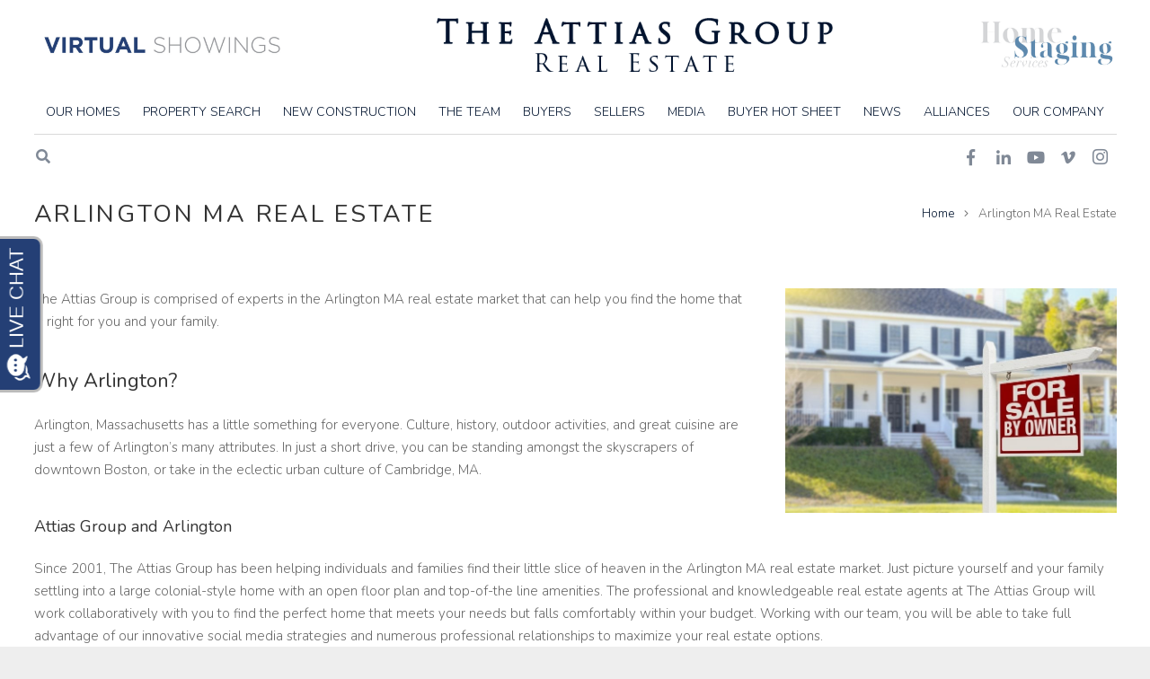

--- FILE ---
content_type: text/html; charset=UTF-8
request_url: https://www.theattiasgroup.com/arlington-ma-real-estate/
body_size: 72661
content:
<!DOCTYPE HTML>
<html class="" lang="en-US">
<head>
	<meta charset="UTF-8">

	<title>Arlington MA Real Estate Experts | The Attias Group</title>

<!-- The SEO Framework by Sybre Waaijer -->
<meta name="description" content="The Attias Group is comprised of experts in the Arlington MA real estate market. Let us help you find homes, land lots or condos that are right for you and your family." />
<meta property="og:image" content="https://www.theattiasgroup.com/wp-content/uploads/2018/04/optimized_078c3347b897efae4c76abe36ed09ad2-300x204.jpg" />
<meta property="og:locale" content="en_US" />
<meta property="og:type" content="website" />
<meta property="og:title" content="Arlington MA Real Estate Experts | The Attias Group" />
<meta property="og:description" content="The Attias Group is comprised of experts in the Arlington MA real estate market. Let us help you find homes, land lots or condos that are right for you and your family." />
<meta property="og:url" content="https://www.theattiasgroup.com/arlington-ma-real-estate/" />
<meta property="og:site_name" content="The Attias Group" />
<meta name="twitter:card" content="summary_large_image" />
<meta name="twitter:title" content="Arlington MA Real Estate Experts | The Attias Group" />
<meta name="twitter:description" content="The Attias Group is comprised of experts in the Arlington MA real estate market. Let us help you find homes, land lots or condos that are right for you and your family." />
<meta name="twitter:image" content="https://www.theattiasgroup.com/wp-content/uploads/2018/04/optimized_078c3347b897efae4c76abe36ed09ad2-300x204.jpg" />
<link rel="canonical" href="https://www.theattiasgroup.com/arlington-ma-real-estate/" />
<script type="application/ld+json">{"@context":"https://schema.org","@type":"BreadcrumbList","itemListElement":[{"@type":"ListItem","position":1,"item":{"@id":"https://www.theattiasgroup.com/","name":"The Attias Group | Real Estate Agents in Massachusetts"}},{"@type":"ListItem","position":2,"item":{"@id":"https://www.theattiasgroup.com/arlington-ma-real-estate/","name":"Arlington MA Real Estate Experts"}}]}</script>
<meta name="google-site-verification" content="ZOHvMLXQ3y4oXzZJPiqg0utdDr2ivq-op9pISpNM92c" />
<meta name="msvalidate.01" content="0262F66764DD569845F45B6A45774D3B" />
<!-- / The SEO Framework by Sybre Waaijer | 1.81ms meta | 0.36ms boot -->

<link rel='dns-prefetch' href='//www.idxhome.com' />
<link rel='dns-prefetch' href='//fonts.googleapis.com' />
<link rel='dns-prefetch' href='//s.w.org' />
<meta name="viewport" content="width=device-width, initial-scale=1">
<meta name="SKYPE_TOOLBAR" content="SKYPE_TOOLBAR_PARSER_COMPATIBLE">
<meta name="theme-color" content="#f5f5f5">
<meta property="og:title" content="Arlington MA Real Estate">
<meta property="og:type" content="website">
<meta property="og:url" content="https://www.theattiasgroup.com/arlington-ma-real-estate/">
<meta property="og:image" content="https://www.theattiasgroup.com/wp-content/uploads/2018/04/optimized_078c3347b897efae4c76abe36ed09ad2-300x204.jpg">
<link rel='stylesheet' id='ihf-bundle-css-css'  href='https://www.idxhome.com/service/resources/dist/wordpress/bundle.css?1767523151380' type='text/css' media='' />
<link rel='stylesheet' id='page-list-style-css'  href='https://www.theattiasgroup.com/wp-content/plugins/page-list/css/page-list.css' type='text/css' media='all' />
<link rel='stylesheet' id='us-fonts-css'  href='https://fonts.googleapis.com/css?family=Nunito%3A700%2C300%2C400&#038;subset=latin' type='text/css' media='all' />
<link rel='stylesheet' id='us-style-css'  href='https://www.theattiasgroup.com/wp-content/themes/Impreza/css/style.min.css' type='text/css' media='all' />
<link rel='stylesheet' id='us-gravityforms-css'  href='https://www.theattiasgroup.com/wp-content/themes/Impreza/css/plugins/gravityforms.min.css' type='text/css' media='all' />
<link rel='stylesheet' id='us-responsive-css'  href='https://www.theattiasgroup.com/wp-content/themes/Impreza/css/responsive.min.css' type='text/css' media='all' />
<link rel='stylesheet' id='child-style-css'  href='https://www.theattiasgroup.com/wp-content/themes/Impreza-child/css/core.css' type='text/css' media='all' />
<link rel='stylesheet' id='theme-style-css'  href='https://www.theattiasgroup.com/wp-content/themes/Impreza-child/style.css' type='text/css' media='all' />
<link rel='stylesheet' id='bsf-Defaults-css'  href='https://www.theattiasgroup.com/wp-content/uploads/smile_fonts/Defaults/Defaults.css' type='text/css' media='all' />
<script type='text/javascript' src='https://www.theattiasgroup.com/wp-includes/js/jquery/jquery.js'></script>
<script type='text/javascript' src='https://www.idxhome.com/service/resources/dist/wordpress/bundle.js?1767523151380'></script>
<link rel='https://api.w.org/' href='https://www.theattiasgroup.com/wp-json/' />
<link rel="alternate" type="application/json+oembed" href="https://www.theattiasgroup.com/wp-json/oembed/1.0/embed?url=https%3A%2F%2Fwww.theattiasgroup.com%2Farlington-ma-real-estate%2F" />
<link rel="alternate" type="text/xml+oembed" href="https://www.theattiasgroup.com/wp-json/oembed/1.0/embed?url=https%3A%2F%2Fwww.theattiasgroup.com%2Farlington-ma-real-estate%2F&#038;format=xml" />
<style type="text/css">

</style><script async src="https://www.googletagmanager.com/gtag/js?id=UA-117210351-28"></script><script>
				window.dataLayer = window.dataLayer || [];
				function gtag(){dataLayer.push(arguments);}
				gtag('js', new Date());gtag('config', 'UA-117210351-28', {"anonymize_ip":true,"allow_display_features":false,"link_attribution":false});</script><script>
	if ( ! /Android|webOS|iPhone|iPad|iPod|BlackBerry|IEMobile|Opera Mini/i.test(navigator.userAgent)) {
		var root = document.getElementsByTagName( 'html' )[0]
		root.className += " no-touch";
	}
</script>
<!--[if lte IE 9]><link rel="stylesheet" type="text/css" href="https://www.theattiasgroup.com/wp-content/plugins/js_composer/assets/css/vc_lte_ie9.min.css" media="screen"><![endif]--><noscript><style type="text/css"> .wpb_animate_when_almost_visible { opacity: 1; }</style></noscript><!-- Facebook Pixel Code -->
<script>
!function(f,b,e,v,n,t,s){if(f.fbq)return;n=f.fbq=function(){n.callMethod?n.callMethod.apply(n,arguments):n.queue.push(arguments)};
if(!f._fbq)f._fbq=n;n.push=n;n.loaded=!0;n.version='2.0';
n.queue=[];t=b.createElement(e);t.async=!0;
t.src=v;s=b.getElementsByTagName(e)[0];
s.parentNode.insertBefore(t,s)}(window,document,'script','https://connect.facebook.net/en_US/fbevents.js');
fbq('init', '868316606619335');
fbq('track', 'PageView');
</script>
<noscript>
<img height="1" width="1" src="https://www.facebook.com/tr?id=868316606619335&ev=PageView&noscript=1"/>
</noscript>
<!-- End Facebook Pixel Code -->

			<style id="us-theme-options-css">@font-face{font-family:'Font Awesome 5 Brands';font-style:normal;font-weight:normal;src:url("https://www.theattiasgroup.com/wp-content/themes/Impreza/fonts/fa-brands-400.woff2") format("woff2"),url("https://www.theattiasgroup.com/wp-content/themes/Impreza/fonts/fa-brands-400.woff") format("woff")}.fab{font-family:'Font Awesome 5 Brands'}@font-face{font-family:'fontawesome';font-style:normal;font-weight:300;src:url("https://www.theattiasgroup.com/wp-content/themes/Impreza/fonts/fa-light-300.woff2") format("woff2"),url("https://www.theattiasgroup.com/wp-content/themes/Impreza/fonts/fa-light-300.woff") format("woff")}.fal{font-family:'fontawesome';font-weight:300}@font-face{font-family:'fontawesome';font-style:normal;font-weight:400;src:url("https://www.theattiasgroup.com/wp-content/themes/Impreza/fonts/fa-regular-400.woff2") format("woff2"),url("https://www.theattiasgroup.com/wp-content/themes/Impreza/fonts/fa-regular-400.woff") format("woff")}.far{font-family:'fontawesome';font-weight:400}@font-face{font-family:'fontawesome';font-style:normal;font-weight:900;src:url("https://www.theattiasgroup.com/wp-content/themes/Impreza/fonts/fa-solid-900.woff2") format("woff2"),url("https://www.theattiasgroup.com/wp-content/themes/Impreza/fonts/fa-solid-900.woff") format("woff")}.fa,.fas{font-family:'fontawesome';font-weight:900}.style_phone6-1>div{background-image:url(https://www.theattiasgroup.com/wp-content/themes/Impreza/framework/img/phone-6-black-real.png)}.style_phone6-2>div{background-image:url(https://www.theattiasgroup.com/wp-content/themes/Impreza/framework/img/phone-6-white-real.png)}.style_phone6-3>div{background-image:url(https://www.theattiasgroup.com/wp-content/themes/Impreza/framework/img/phone-6-black-flat.png)}.style_phone6-4>div{background-image:url(https://www.theattiasgroup.com/wp-content/themes/Impreza/framework/img/phone-6-white-flat.png)}html,.w-nav .widget{font-family:"Nunito", sans-serif;font-weight:300;font-size:15px;line-height:25px}h1, h2, h3, h4, h5, h6,.w-counter-number,.w-pricing-item-price,.w-tabs-item-title,.stats-block .stats-desc .stats-number{font-family:"Nunito", sans-serif;font-weight:700}h1{font-size:26px;line-height:1.4;font-weight:400;letter-spacing:0.1em;text-transform:uppercase}h2{font-size:22px;line-height:1.4;font-weight:400;letter-spacing:0em}h3{font-size:18px;line-height:1.4;font-weight:400;letter-spacing:0em}h4,.widgettitle,.comment-reply-title{font-size:16px;line-height:1.4;font-weight:400;letter-spacing:0em}h5{font-size:15px;line-height:1.4;font-weight:400;letter-spacing:0em}h6{font-size:13px;line-height:1.4;font-weight:400;letter-spacing:0em}@media (max-width:767px){html{font-size:15px;line-height:25px}h1{font-size:26px}h1.vc_custom_heading{font-size:26px !important}h2{font-size:22px}h2.vc_custom_heading{font-size:22px !important}h3{font-size:18px}h3.vc_custom_heading{font-size:18px !important}h4,.widgettitle,.comment-reply-title{font-size:16px}h4.vc_custom_heading{font-size:16px !important}h5{font-size:15px}h5.vc_custom_heading{font-size:15px !important}h6{font-size:13px}h6.vc_custom_heading{font-size:13px !important}}body,.header_hor .l-header.pos_fixed{min-width:1300px}.l-canvas.type_boxed,.l-canvas.type_boxed .l-subheader,.l-canvas.type_boxed .l-section.type_sticky,.l-canvas.type_boxed~.l-footer{max-width:1300px}.header_hor .l-subheader-h,.l-titlebar-h,.l-main-h,.l-section-h,.w-tabs-section-content-h,.w-blogpost-body{max-width:1600px}@media (max-width:1750px){.l-section:not(.width_full) .owl-nav{display:none}}@media (max-width:1800px){.l-section:not(.width_full) .w-grid .owl-nav{display:none}}.l-sidebar{width:25%}.l-content{width:70%}.l-sidebar{padding:2rem 0}@media (max-width:767px){.g-cols>div:not([class*=" vc_col-"]){width:100%;margin:0 0 1rem}.g-cols.type_boxes>div,.g-cols>div:last-child,.g-cols>div.has-fill{margin-bottom:0}.vc_wp_custommenu.layout_hor,.align_center_xs,.align_center_xs .w-socials{text-align:center}}.w-btn,.button,.l-body .cl-btn,.l-body .ubtn,.l-body .ultb3-btn,.l-body .btn-modal,.l-body .flip-box-wrap .flip_link a,.rev_slider a.w-btn, .tribe-events-button,button[type="submit"],input[type="submit"]{text-transform:uppercase;font-size:14px;font-weight:300;line-height:2.4;padding:0 1em;border-radius:0em;letter-spacing:0.1em;box-shadow:0 0em 0em rgba(0,0,0,0.18)}.w-btn.icon_atleft i{left:1em}.w-btn.icon_atright i{right:1em}.w-header-show,.w-toplink{background-color:rgba(0,0,0,0.3)}a,button,input[type="submit"],.ui-slider-handle{outline:none !important}body{background-color:#eeeeee;-webkit-tap-highlight-color:rgba(1,19,46,0.2)}.l-subheader.at_top,.l-subheader.at_top .w-dropdown-list,.l-subheader.at_top .type_mobile .w-nav-list.level_1{background-color:#ffffff}.l-subheader.at_top,.l-subheader.at_top .w-dropdown.active,.l-subheader.at_top .type_mobile .w-nav-list.level_1{color:rgba(1,19,46,0.5)}.no-touch .l-subheader.at_top a:hover,.no-touch .l-header.bg_transparent .l-subheader.at_top .w-dropdown.active a:hover{color:rgba(1,19,46,0.7)}.header_ver .l-header,.header_hor .l-subheader.at_middle,.l-subheader.at_middle .w-dropdown-list,.l-subheader.at_middle .type_mobile .w-nav-list.level_1{background-color:#ffffff}.l-subheader.at_middle,.l-subheader.at_middle .w-dropdown.active,.l-subheader.at_middle .type_mobile .w-nav-list.level_1{color:#01132e}.no-touch .l-subheader.at_middle a:hover,.no-touch .l-header.bg_transparent .l-subheader.at_middle .w-dropdown.active a:hover{color:#01132e}.l-subheader.at_bottom,.l-subheader.at_bottom .w-dropdown-list,.l-subheader.at_bottom .type_mobile .w-nav-list.level_1{background-color:#ffffff}.l-subheader.at_bottom,.l-subheader.at_bottom .w-dropdown.active,.l-subheader.at_bottom .type_mobile .w-nav-list.level_1{color:rgba(1,19,46,0.5)}.no-touch .l-subheader.at_bottom a:hover,.no-touch .l-header.bg_transparent .l-subheader.at_bottom .w-dropdown.active a:hover{color:rgba(1,19,46,0.7)}.l-header.bg_transparent:not(.sticky) .l-subheader{color:#ffffff}.no-touch .l-header.bg_transparent:not(.sticky) .w-text a:hover,.no-touch .l-header.bg_transparent:not(.sticky) .w-html a:hover,.no-touch .l-header.bg_transparent:not(.sticky) .w-dropdown a:hover,.no-touch .l-header.bg_transparent:not(.sticky) .type_desktop .menu-item.level_1:hover>.w-nav-anchor{color:#ffffff}.l-header.bg_transparent:not(.sticky) .w-nav-title:after{background-color:#ffffff}.w-search-form{background-color:rgba(1,19,46,0.9);color:#ffffff}.menu-item.level_1>.w-nav-anchor:focus,.no-touch .menu-item.level_1.opened>.w-nav-anchor,.no-touch .menu-item.level_1:hover>.w-nav-anchor{background-color:;color:#01132e}.w-nav-title:after{background-color:#01132e}.menu-item.level_1.current-menu-item>.w-nav-anchor,.menu-item.level_1.current-menu-parent>.w-nav-anchor,.menu-item.level_1.current-menu-ancestor>.w-nav-anchor{background-color:;color:#01132e}.l-header.bg_transparent:not(.sticky) .type_desktop .menu-item.level_1.current-menu-item>.w-nav-anchor,.l-header.bg_transparent:not(.sticky) .type_desktop .menu-item.level_1.current-menu-ancestor>.w-nav-anchor{color:#01132e}.w-nav-list:not(.level_1){background-color:#ffffff;color:#01132e}.no-touch .menu-item:not(.level_1)>.w-nav-anchor:focus,.no-touch .menu-item:not(.level_1):hover>.w-nav-anchor{background-color:rgba(1,19,46,0.05);color:#01132e}.menu-item:not(.level_1).current-menu-item>.w-nav-anchor,.menu-item:not(.level_1).current-menu-parent>.w-nav-anchor,.menu-item:not(.level_1).current-menu-ancestor>.w-nav-anchor{background-color:;color:#01132e}.w-cart-quantity,.btn.w-menu-item,.btn.menu-item.level_1>a,.l-footer .vc_wp_custommenu.layout_hor .btn>a{background-color:#ffffff !important;color:#ffffff !important}.no-touch .btn.w-menu-item:hover,.no-touch .btn.menu-item.level_1>a:hover,.no-touch .l-footer .vc_wp_custommenu.layout_hor .btn>a:hover{background-color:#ffffff !important;color:#ffffff !important}body.us_iframe,.l-preloader,.l-canvas,.l-footer,.l-popup-box-content,.g-filters.style_1 .g-filters-item.active,.w-tabs.layout_default .w-tabs-item.active,.w-tabs.layout_ver .w-tabs-item.active,.no-touch .w-tabs.layout_default .w-tabs-item.active:hover,.no-touch .w-tabs.layout_ver .w-tabs-item.active:hover,.w-tabs.layout_timeline .w-tabs-item,.w-tabs.layout_timeline .w-tabs-section-header-h,.chosen-search input,.chosen-choices li.search-choice,.wpml-ls-statics-footer,.select2-selection__choice,.select2-search input{background-color:#ffffff}.w-tabs.layout_modern .w-tabs-item:after{border-bottom-color:#ffffff}.w-iconbox.style_circle.color_contrast .w-iconbox-icon,.tribe-events-calendar thead th{color:#ffffff}.w-btn.color_contrast.style_solid,.no-touch .btn_hov_fade .w-btn.color_contrast.style_outlined:hover,.no-touch .btn_hov_slide .w-btn.color_contrast.style_outlined:hover,.no-touch .btn_hov_reverse .w-btn.color_contrast.style_outlined:hover{color:#ffffff !important}input,textarea,select,.l-section.for_blogpost .w-blogpost-preview,.w-actionbox.color_light,.g-filters.style_1,.g-filters.style_2 .g-filters-item.active,.w-grid-none,.w-iconbox.style_circle.color_light .w-iconbox-icon,.g-loadmore.type_block .g-loadmore-btn,.w-pricing-item-header,.w-progbar-bar,.w-progbar.style_3 .w-progbar-bar:before,.w-progbar.style_3 .w-progbar-bar-count,.w-socials.style_solid .w-socials-item-link,.w-tabs.layout_default .w-tabs-list,.w-tabs.layout_ver .w-tabs-list,.no-touch .l-main .widget_nav_menu a:hover,.wp-caption-text,.ginput_container_creditcard,.chosen-single,.chosen-drop,.chosen-choices,.smile-icon-timeline-wrap .timeline-wrapper .timeline-block,.smile-icon-timeline-wrap .timeline-feature-item.feat-item,.wpml-ls-legacy-dropdown a,.wpml-ls-legacy-dropdown-click a,.tablepress .row-hover tr:hover td,.select2-selection,.select2-dropdown{background-color:#f6f6f6}.timeline-wrapper .timeline-post-right .ult-timeline-arrow l,.timeline-wrapper .timeline-post-left .ult-timeline-arrow l,.timeline-feature-item.feat-item .ult-timeline-arrow l{border-color:#f6f6f6}hr,td,th,.l-section,.vc_column_container,.vc_column-inner,.w-author,.w-btn.color_light,.w-comments-list,.w-image,.w-pricing-item-h,.w-profile,.w-sharing-item,.w-tabs-list,.w-tabs-section,.w-tabs-section-header:before,.w-tabs.layout_timeline.accordion .w-tabs-section-content,.widget_calendar #calendar_wrap,.l-main .widget_nav_menu .menu,.l-main .widget_nav_menu .menu-item a,.gform_wrapper .gsection,.gform_wrapper .gf_page_steps,.gform_wrapper li.gfield_creditcard_warning,.form_saved_message,.smile-icon-timeline-wrap .timeline-line{border-color:#e8e8e8}blockquote:before,.w-separator.color_border,.w-iconbox.color_light .w-iconbox-icon{color:#e8e8e8}.w-btn.color_light.style_solid,.w-btn.color_light.style_outlined:before,.no-touch .btn_hov_reverse .w-btn.color_light.style_outlined:hover,.w-iconbox.style_circle.color_light .w-iconbox-icon,.no-touch .g-loadmore.type_block .g-loadmore-btn:hover,.gform_wrapper .gform_page_footer .gform_previous_button,.no-touch .wpml-ls-sub-menu a:hover{background-color:#e8e8e8}.w-iconbox.style_outlined.color_light .w-iconbox-icon,.w-person-links-item,.w-socials.style_outlined .w-socials-item-link,.pagination .page-numbers{box-shadow:0 0 0 2px #e8e8e8 inset}.w-tabs.layout_trendy .w-tabs-list{box-shadow:0 -1px 0 #e8e8e8 inset}h1, h2, h3, h4, h5, h6,.w-counter.color_heading .w-counter-number{color:#333333}.w-progbar.color_heading .w-progbar-bar-h{background-color:#333333}input,textarea,select,.l-canvas,.l-footer,.l-popup-box-content,.w-form-row-field:before,.w-iconbox.color_light.style_circle .w-iconbox-icon,.w-tabs.layout_timeline .w-tabs-item,.w-tabs.layout_timeline .w-tabs-section-header-h,.bbpress .button,.select2-dropdown{color:#666666}.w-btn.color_contrast.style_outlined,.no-touch .btn_hov_reverse .w-btn.color_contrast.style_solid:hover{color:#666666 !important}.w-btn.color_contrast.style_solid,.w-btn.color_contrast.style_outlined:before,.no-touch .btn_hov_reverse .w-btn.color_contrast.style_outlined:hover,.w-iconbox.style_circle.color_contrast .w-iconbox-icon,.w-progbar.color_text .w-progbar-bar-h,.w-scroller-dot span{background-color:#666666}.w-btn.color_contrast{border-color:#666666}.w-iconbox.style_outlined.color_contrast .w-iconbox-icon{box-shadow:0 0 0 2px #666666 inset}.w-scroller-dot span{box-shadow:0 0 0 2px #666666}a{color:#01132e}.no-touch a:hover,.no-touch .tablepress .sorting:hover{color:#333333}.highlight_primary,.g-preloader,.l-main .w-contacts-item:before,.w-counter.color_primary .w-counter-number,.g-filters.style_1 .g-filters-item.active,.g-filters.style_3 .g-filters-item.active,.w-form-row.focused .w-form-row-field:before,.w-iconbox.color_primary .w-iconbox-icon,.w-separator.color_primary,.w-sharing.type_outlined.color_primary .w-sharing-item,.no-touch .w-sharing.type_simple.color_primary .w-sharing-item:hover .w-sharing-icon,.w-tabs.layout_default .w-tabs-item.active,.w-tabs.layout_trendy .w-tabs-item.active,.w-tabs.layout_ver .w-tabs-item.active,.w-tabs-section.active .w-tabs-section-header,.tablepress .sorting_asc,.tablepress .sorting_desc,.no-touch .owl-prev:hover,.no-touch .owl-next:hover{color:#01132e}.w-btn.color_primary.style_outlined,.no-touch .btn_hov_reverse .w-btn.color_primary.style_solid:hover{color:#01132e !important}.l-section.color_primary,.l-titlebar.color_primary,.no-touch .l-navigation-item:hover .l-navigation-item-arrow,.highlight_primary_bg,.w-actionbox.color_primary,button[type="submit"]:not(.w-btn),input[type="submit"],.w-btn.color_primary.style_solid,.w-btn.color_primary.style_outlined:before,.no-touch .btn_hov_reverse .w-btn.color_primary.style_outlined:hover,.no-touch .g-filters.style_1 .g-filters-item:hover,.no-touch .g-filters.style_2 .g-filters-item:hover,.w-grid-item-placeholder,.w-grid-item-elm.post_taxonomy.style_badge a,.w-iconbox.style_circle.color_primary .w-iconbox-icon,.no-touch .w-iconbox.style_circle .w-iconbox-icon:before,.no-touch .w-iconbox.style_outlined .w-iconbox-icon:before,.no-touch .w-person-links-item:before,.w-pricing-item.type_featured .w-pricing-item-header,.w-progbar.color_primary .w-progbar-bar-h,.w-sharing.type_solid.color_primary .w-sharing-item,.w-sharing.type_fixed.color_primary .w-sharing-item,.w-sharing.type_outlined.color_primary .w-sharing-item:before,.w-socials-item-link-hover,.w-tabs.layout_modern .w-tabs-list,.w-tabs.layout_trendy .w-tabs-item:after,.w-tabs.layout_timeline .w-tabs-item:before,.w-tabs.layout_timeline .w-tabs-section-header-h:before,.no-touch .w-header-show:hover,.no-touch .w-toplink.active:hover,.no-touch .pagination .page-numbers:before,.pagination .page-numbers.current,.l-main .widget_nav_menu .menu-item.current-menu-item>a,.rsThumb.rsNavSelected,.no-touch .tp-leftarrow.custom:before,.no-touch .tp-rightarrow.custom:before,.smile-icon-timeline-wrap .timeline-separator-text .sep-text,.smile-icon-timeline-wrap .timeline-wrapper .timeline-dot,.smile-icon-timeline-wrap .timeline-feature-item .timeline-dot,.gform_page_footer .gform_next_button,.gf_progressbar_percentage,.chosen-results li.highlighted,.select2-results__option--highlighted,.l-body .cl-btn{background-color:#01132e}.w-btn.color_primary,.no-touch .owl-prev:hover,.no-touch .owl-next:hover,.no-touch .w-logos.style_1 .w-logos-item:hover,.w-tabs.layout_default .w-tabs-item.active,.w-tabs.layout_ver .w-tabs-item.active,.owl-dot.active span,.rsBullet.rsNavSelected span,.tp-bullets.custom .tp-bullet{border-color:#01132e}.l-main .w-contacts-item:before,.w-iconbox.color_primary.style_outlined .w-iconbox-icon,.w-sharing.type_outlined.color_primary .w-sharing-item,.w-tabs.layout_timeline .w-tabs-item,.w-tabs.layout_timeline .w-tabs-section-header-h{box-shadow:0 0 0 2px #01132e inset}input:focus,textarea:focus,select:focus,.select2-container--focus .select2-selection{box-shadow:0 0 0 2px #01132e}.no-touch .w-blognav-item:hover .w-blognav-title,.w-counter.color_secondary .w-counter-number,.w-iconbox.color_secondary .w-iconbox-icon,.w-separator.color_secondary,.w-sharing.type_outlined.color_secondary .w-sharing-item,.no-touch .w-sharing.type_simple.color_secondary .w-sharing-item:hover .w-sharing-icon,.highlight_secondary{color:#333333}.w-btn.color_secondary.style_outlined,.no-touch .btn_hov_reverse .w-btn.color_secondary.style_solid:hover{color:#333333 !important}.l-section.color_secondary,.l-titlebar.color_secondary,.no-touch .w-grid-item-elm.post_taxonomy.style_badge a:hover,.no-touch .l-section.preview_trendy .w-blogpost-meta-category a:hover,.no-touch body:not(.btn_hov_none) .button:hover,.no-touch body:not(.btn_hov_none) button[type="submit"]:not(.w-btn):hover,.no-touch body:not(.btn_hov_none) input[type="submit"]:hover,.w-btn.color_secondary.style_solid,.w-btn.color_secondary.style_outlined:before,.no-touch .btn_hov_reverse .w-btn.color_secondary.style_outlined:hover,.w-actionbox.color_secondary,.w-iconbox.style_circle.color_secondary .w-iconbox-icon,.w-progbar.color_secondary .w-progbar-bar-h,.w-sharing.type_solid.color_secondary .w-sharing-item,.w-sharing.type_fixed.color_secondary .w-sharing-item,.w-sharing.type_outlined.color_secondary .w-sharing-item:before,.highlight_secondary_bg{background-color:#333333}.w-btn.color_secondary{border-color:#333333}.w-iconbox.color_secondary.style_outlined .w-iconbox-icon,.w-sharing.type_outlined.color_secondary .w-sharing-item{box-shadow:0 0 0 2px #333333 inset}.l-main .w-author-url,.l-main .w-blogpost-meta>*,.l-main .w-profile-link.for_logout,.l-main .widget_tag_cloud,.highlight_faded{color:#999999}.l-section.color_alternate,.l-titlebar.color_alternate,.color_alternate .g-filters.style_1 .g-filters-item.active,.color_alternate .w-tabs.layout_default .w-tabs-item.active,.no-touch .color_alternate .w-tabs.layout_default .w-tabs-item.active:hover,.color_alternate .w-tabs.layout_ver .w-tabs-item.active,.no-touch .color_alternate .w-tabs.layout_ver .w-tabs-item.active:hover,.color_alternate .w-tabs.layout_timeline .w-tabs-item,.color_alternate .w-tabs.layout_timeline .w-tabs-section-header-h{background-color:#f6f6f6}.color_alternate .w-iconbox.style_circle.color_contrast .w-iconbox-icon{color:#f6f6f6}.color_alternate .w-btn.color_contrast.style_solid,.no-touch .btn_hov_fade .color_alternate .w-btn.color_contrast.style_outlined:hover,.no-touch .btn_hov_slide .color_alternate .w-btn.color_contrast.style_outlined:hover,.no-touch .btn_hov_reverse .color_alternate .w-btn.color_contrast.style_outlined:hover{color:#f6f6f6 !important}.color_alternate .w-tabs.layout_modern .w-tabs-item:after{border-bottom-color:#f6f6f6}.color_alternate input,.color_alternate textarea,.color_alternate select,.color_alternate .g-filters.style_1,.color_alternate .g-filters.style_2 .g-filters-item.active,.color_alternate .w-grid-none,.color_alternate .w-iconbox.style_circle.color_light .w-iconbox-icon,.color_alternate .g-loadmore.type_block .g-loadmore-btn,.color_alternate .w-pricing-item-header,.color_alternate .w-progbar-bar,.color_alternate .w-socials.style_solid .w-socials-item-link,.color_alternate .w-tabs.layout_default .w-tabs-list,.color_alternate .wp-caption-text,.color_alternate .ginput_container_creditcard{background-color:#ffffff}.l-section.color_alternate,.l-section.color_alternate *,.l-section.color_alternate .w-btn.color_light{border-color:#dddddd}.color_alternate .w-separator.color_border,.color_alternate .w-iconbox.color_light .w-iconbox-icon{color:#dddddd}.color_alternate .w-btn.color_light.style_solid,.color_alternate .w-btn.color_light.style_outlined:before,.no-touch .btn_hov_reverse .color_alternate .w-btn.color_light.style_outlined:hover,.color_alternate .w-iconbox.style_circle.color_light .w-iconbox-icon,.no-touch .color_alternate .g-loadmore.type_block .g-loadmore-btn:hover{background-color:#dddddd}.color_alternate .w-iconbox.style_outlined.color_light .w-iconbox-icon,.color_alternate .w-person-links-item,.color_alternate .w-socials.style_outlined .w-socials-item-link,.color_alternate .pagination .page-numbers{box-shadow:0 0 0 2px #dddddd inset}.color_alternate .w-tabs.layout_trendy .w-tabs-list{box-shadow:0 -1px 0 #dddddd inset}.l-titlebar.color_alternate h1,.l-section.color_alternate h1,.l-section.color_alternate h2,.l-section.color_alternate h3,.l-section.color_alternate h4,.l-section.color_alternate h5,.l-section.color_alternate h6,.l-section.color_alternate .w-counter-number{color:#333333}.color_alternate .w-progbar.color_contrast .w-progbar-bar-h{background-color:#333333}.l-titlebar.color_alternate,.l-section.color_alternate,.color_alternate input,.color_alternate textarea,.color_alternate select,.color_alternate .w-iconbox.color_contrast .w-iconbox-icon,.color_alternate .w-iconbox.color_light.style_circle .w-iconbox-icon,.color_alternate .w-tabs.layout_timeline .w-tabs-item,.color_alternate .w-tabs.layout_timeline .w-tabs-section-header-h{color:#666666}.color_alternate .w-btn.color_contrast.style_outlined,.no-touch .btn_hov_reverse .color_alternate .w-btn.color_contrast.style_solid:hover{color:#666666 !important}.color_alternate .w-btn.color_contrast.style_solid,.color_alternate .w-btn.color_contrast.style_outlined:before,.no-touch .btn_hov_reverse .color_alternate .w-btn.color_contrast.style_outlined:hover,.color_alternate .w-iconbox.style_circle.color_contrast .w-iconbox-icon{background-color:#666666}.color_alternate .w-btn.color_contrast{border-color:#666666}.color_alternate .w-iconbox.style_outlined.color_contrast .w-iconbox-icon{box-shadow:0 0 0 2px #666666 inset}.color_alternate a{color:#01132e}.no-touch .color_alternate a:hover{color:#333333}.color_alternate .highlight_primary,.l-main .color_alternate .w-contacts-item:before,.color_alternate .w-counter.color_primary .w-counter-number,.color_alternate .g-preloader,.color_alternate .g-filters.style_1 .g-filters-item.active,.color_alternate .g-filters.style_3 .g-filters-item.active,.color_alternate .w-form-row.focused .w-form-row-field:before,.color_alternate .w-iconbox.color_primary .w-iconbox-icon,.no-touch .color_alternate .owl-prev:hover,.no-touch .color_alternate .owl-next:hover,.color_alternate .w-separator.color_primary,.color_alternate .w-tabs.layout_default .w-tabs-item.active,.color_alternate .w-tabs.layout_trendy .w-tabs-item.active,.color_alternate .w-tabs.layout_ver .w-tabs-item.active,.color_alternate .w-tabs-section.active .w-tabs-section-header{color:#01132e}.color_alternate .w-btn.color_primary.style_outlined,.no-touch .btn_hov_reverse .color_alternate .w-btn.color_primary.style_solid:hover{color:#01132e !important}.color_alternate .highlight_primary_bg,.color_alternate .w-actionbox.color_primary,.color_alternate .w-btn.color_primary.style_solid,.color_alternate .w-btn.color_primary.style_outlined:before,.no-touch .btn_hov_reverse .color_alternate .w-btn.color_primary.style_outlined:hover,.no-touch .color_alternate .g-filters.style_1 .g-filters-item:hover,.no-touch .color_alternate .g-filters.style_2 .g-filters-item:hover,.color_alternate .w-iconbox.style_circle.color_primary .w-iconbox-icon,.no-touch .color_alternate .w-iconbox.style_circle .w-iconbox-icon:before,.no-touch .color_alternate .w-iconbox.style_outlined .w-iconbox-icon:before,.color_alternate .w-pricing-item.type_featured .w-pricing-item-header,.color_alternate .w-progbar.color_primary .w-progbar-bar-h,.color_alternate .w-tabs.layout_modern .w-tabs-list,.color_alternate .w-tabs.layout_trendy .w-tabs-item:after,.color_alternate .w-tabs.layout_timeline .w-tabs-item:before,.color_alternate .w-tabs.layout_timeline .w-tabs-section-header-h:before,.no-touch .color_alternate .pagination .page-numbers:before,.color_alternate .pagination .page-numbers.current{background-color:#01132e}.color_alternate .w-btn.color_primary,.no-touch .color_alternate .owl-prev:hover,.no-touch .color_alternate .owl-next:hover,.no-touch .color_alternate .w-logos.style_1 .w-logos-item:hover,.color_alternate .w-tabs.layout_default .w-tabs-item.active,.color_alternate .w-tabs.layout_ver .w-tabs-item.active,.no-touch .color_alternate .w-tabs.layout_default .w-tabs-item.active:hover,.no-touch .color_alternate .w-tabs.layout_ver .w-tabs-item.active:hover{border-color:#01132e}.l-main .color_alternate .w-contacts-item:before,.color_alternate .w-iconbox.color_primary.style_outlined .w-iconbox-icon,.color_alternate .w-tabs.layout_timeline .w-tabs-item,.color_alternate .w-tabs.layout_timeline .w-tabs-section-header-h{box-shadow:0 0 0 2px #01132e inset}.color_alternate input:focus,.color_alternate textarea:focus,.color_alternate select:focus{box-shadow:0 0 0 2px #01132e}.color_alternate .highlight_secondary,.color_alternate .w-counter.color_secondary .w-counter-number,.color_alternate .w-iconbox.color_secondary .w-iconbox-icon,.color_alternate .w-separator.color_secondary{color:#333333}.color_alternate .w-btn.color_secondary.style_outlined,.no-touch .btn_hov_reverse .color_alternate .w-btn.color_secondary.style_solid:hover{color:#333333 !important}.color_alternate .highlight_secondary_bg,.color_alternate .w-btn.color_secondary.style_solid,.color_alternate .w-btn.color_secondary.style_outlined:before,.no-touch .btn_hov_reverse .color_alternate .w-btn.color_secondary.style_outlined:hover,.color_alternate .w-actionbox.color_secondary,.color_alternate .w-iconbox.style_circle.color_secondary .w-iconbox-icon,.color_alternate .w-progbar.color_secondary .w-progbar-bar-h{background-color:#333333}.color_alternate .w-btn.color_secondary{border-color:#333333}.color_alternate .w-iconbox.color_secondary.style_outlined .w-iconbox-icon{box-shadow:0 0 0 2px #333333 inset}.color_alternate .highlight_faded,.color_alternate .w-profile-link.for_logout{color:#999999}.color_footer-top{background-color:#ffffff}.color_footer-top input,.color_footer-top textarea,.color_footer-top select,.color_footer-top .g-loadmore.type_block .g-loadmore-btn,.color_footer-top .w-socials.style_solid .w-socials-item-link{background-color:#ffffff}.color_footer-top,.color_footer-top *,.color_footer-top .w-btn.color_light{border-color:rgba(0,0,0,0.15)}.color_footer-top .w-btn.color_light.style_solid,.color_footer-top .w-btn.color_light.style_outlined:before,.no-touch .color_footer-top .g-loadmore.type_block .g-loadmore-btn:hover{background-color:rgba(0,0,0,0.15)}.color_footer-top .w-separator.color_border{color:rgba(0,0,0,0.15)}.color_footer-top .w-socials.style_outlined .w-socials-item-link{box-shadow:0 0 0 2px rgba(0,0,0,0.15) inset}.color_footer-top,.color_footer-top input,.color_footer-top textarea,.color_footer-top select{color:#01132e}.color_footer-top a{color:#01132e}.no-touch .color_footer-top a:hover,.no-touch .color_footer-top .w-form-row.focused .w-form-row-field:before{color:#01132e}.color_footer-top input:focus,.color_footer-top textarea:focus,.color_footer-top select:focus{box-shadow:0 0 0 2px #01132e}.color_footer-bottom{background-color:#ffffff}.color_footer-bottom input,.color_footer-bottom textarea,.color_footer-bottom select,.color_footer-bottom .g-loadmore.type_block .g-loadmore-btn,.color_footer-bottom .w-socials.style_solid .w-socials-item-link{background-color:#ffffff}.color_footer-bottom,.color_footer-bottom *,.color_footer-bottom .w-btn.color_light{border-color:rgba(0,0,0,0.15)}.color_footer-bottom .w-btn.color_light.style_solid,.color_footer-bottom .w-btn.color_light.style_outlined:before,.no-touch .color_footer-bottom .g-loadmore.type_block .g-loadmore-btn:hover{background-color:rgba(0,0,0,0.15)}.color_footer-bottom .w-separator.color_border{color:rgba(0,0,0,0.15)}.color_footer-bottom .w-socials.style_outlined .w-socials-item-link{box-shadow:0 0 0 2px rgba(0,0,0,0.15) inset}.color_footer-bottom,.color_footer-bottom input,.color_footer-bottom textarea,.color_footer-bottom select{color:#888888}.color_footer-bottom a{color:#888888}.no-touch .color_footer-bottom a:hover,.no-touch .color_footer-bottom .w-form-row.focused .w-form-row-field:before{color:#555555}.color_footer-bottom input:focus,.color_footer-bottom textarea:focus,.color_footer-bottom select:focus{box-shadow:0 0 0 2px #555555}.header_hor:not(.rtl) .w-nav.type_desktop .menu-item-37 .w-nav-list.level_2{right:0;transform-origin:100% 0}.header_hor.rtl .w-nav.type_desktop .menu-item-37 .w-nav-list.level_2{left:0;transform-origin:0 0}.w-nav.type_desktop .menu-item-37 .w-nav-list.level_2{padding:0px;background-size:cover;background-repeat:repeat;background-position:top left}</style>
				<style id="us-header-css">@media (min-width:1031px){.hidden_for_default{display:none !important}.header_hor .l-subheader.at_top{line-height:100px;height:100px}.header_hor .l-header.sticky .l-subheader.at_top{line-height:60px;height:60px}.header_hor .l-subheader.at_middle{line-height:50px;height:50px}.header_hor .l-header.sticky .l-subheader.at_middle{line-height:50px;height:50px}.header_hor .l-subheader.at_bottom{line-height:50px;height:50px}.header_hor .l-header.sticky .l-subheader.at_bottom{line-height:50px;height:50px}.header_hor .l-header.pos_fixed + .l-titlebar,.header_hor .sidebar_left .l-header.pos_fixed + .l-main,.header_hor .sidebar_right .l-header.pos_fixed + .l-main,.header_hor .sidebar_none .l-header.pos_fixed + .l-main .l-section:first-child,.header_hor .sidebar_none .l-header.pos_fixed + .l-main .l-section-gap:nth-child(2),.header_hor.header_inpos_below .l-header.pos_fixed~.l-main .l-section:nth-child(2),.header_hor .l-header.pos_static.bg_transparent + .l-titlebar,.header_hor .sidebar_left .l-header.pos_static.bg_transparent + .l-main,.header_hor .sidebar_right .l-header.pos_static.bg_transparent + .l-main,.header_hor .sidebar_none .l-header.pos_static.bg_transparent + .l-main .l-section:first-child{padding-top:200px}.header_hor .l-header.pos_static.bg_solid + .l-main .l-section.preview_trendy .w-blogpost-preview{top:-200px}.header_hor.header_inpos_bottom .l-header.pos_fixed~.l-main .l-section:first-child{padding-bottom:200px}.header_hor .l-header.bg_transparent~.l-main .l-section.valign_center:first-child>.l-section-h{top:-100px}.header_hor.header_inpos_bottom .l-header.pos_fixed.bg_transparent~.l-main .l-section.valign_center:first-child>.l-section-h{top:100px}.header_hor .l-header.pos_fixed~.l-main .l-section.height_full:not(:first-child){min-height:calc(100vh - 160px)}.admin-bar.header_hor .l-header.pos_fixed~.l-main .l-section.height_full:not(:first-child){min-height:calc(100vh - 192px)}.header_hor .l-header.pos_fixed~.l-main .l-section.sticky{top:160px}.admin-bar.header_hor .l-header.pos_fixed~.l-main .l-section.sticky{top:192px}.header_hor .sidebar_none .l-header.pos_fixed.sticky + .l-main .l-section.type_sticky:first-child{padding-top:160px}.header_hor.header_inpos_below .l-header.pos_fixed:not(.sticky){position:absolute;top:100%}.header_hor.header_inpos_bottom .l-header.pos_fixed:not(.sticky){position:absolute;bottom:0}.header_inpos_below .l-header.pos_fixed~.l-main .l-section:first-child,.header_inpos_bottom .l-header.pos_fixed~.l-main .l-section:first-child{padding-top:0 !important}.header_hor.header_inpos_below .l-header.pos_fixed~.l-main .l-section.height_full:nth-child(2){min-height:100vh}.admin-bar.header_hor.header_inpos_below .l-header.pos_fixed~.l-main .l-section.height_full:nth-child(2){min-height:calc(100vh - 32px)}.header_inpos_bottom .l-header.pos_fixed:not(.sticky) .w-cart-dropdown,.header_inpos_bottom .l-header.pos_fixed:not(.sticky) .w-nav.type_desktop .w-nav-list.level_2{bottom:100%;transform-origin:0 100%}.header_inpos_bottom .l-header.pos_fixed:not(.sticky) .w-nav.type_mobile.m_layout_dropdown .w-nav-list.level_1{top:auto;bottom:100%;box-shadow:0 -3px 3px rgba(0,0,0,0.1)}.header_inpos_bottom .l-header.pos_fixed:not(.sticky) .w-nav.type_desktop .w-nav-list.level_3,.header_inpos_bottom .l-header.pos_fixed:not(.sticky) .w-nav.type_desktop .w-nav-list.level_4{top:auto;bottom:0;transform-origin:0 100%}}@media (min-width:601px) and (max-width:1030px){.hidden_for_tablets{display:none !important}.l-subheader.at_bottom{display:none}.header_hor .l-subheader.at_top{line-height:50px;height:50px}.header_hor .l-header.sticky .l-subheader.at_top{line-height:50px;height:50px}.header_hor .l-subheader.at_middle{line-height:100px;height:100px}.header_hor .l-header.sticky .l-subheader.at_middle{line-height:50px;height:50px}.header_hor .l-subheader.at_bottom{line-height:50px;height:50px}.header_hor .l-header.sticky .l-subheader.at_bottom{line-height:50px;height:50px}.header_hor .l-header.pos_fixed + .l-titlebar,.header_hor .sidebar_left .l-header.pos_fixed + .l-main,.header_hor .sidebar_right .l-header.pos_fixed + .l-main,.header_hor .sidebar_none .l-header.pos_fixed + .l-main .l-section:first-child,.header_hor .sidebar_none .l-header.pos_fixed + .l-main .l-section-gap:nth-child(2),.header_hor .l-header.pos_static.bg_transparent + .l-titlebar,.header_hor .sidebar_left .l-header.pos_static.bg_transparent + .l-main,.header_hor .sidebar_right .l-header.pos_static.bg_transparent + .l-main,.header_hor .sidebar_none .l-header.pos_static.bg_transparent + .l-main .l-section:first-child{padding-top:150px}.header_hor .l-header.pos_static.bg_solid + .l-main .l-section.preview_trendy .w-blogpost-preview{top:-150px}.header_hor .l-header.pos_fixed~.l-main .l-section.sticky{top:100px}.header_hor .sidebar_none .l-header.pos_fixed.sticky + .l-main .l-section.type_sticky:first-child{padding-top:100px}}@media (max-width:600px){.hidden_for_mobiles{display:none !important}.l-subheader.at_bottom{display:none}.header_hor .l-subheader.at_top{line-height:40px;height:40px}.header_hor .l-header.sticky .l-subheader.at_top{line-height:0px;height:0px;overflow:hidden}.header_hor .l-subheader.at_middle{line-height:50px;height:50px}.header_hor .l-header.sticky .l-subheader.at_middle{line-height:50px;height:50px}.header_hor .l-subheader.at_bottom{line-height:50px;height:50px}.header_hor .l-header.sticky .l-subheader.at_bottom{line-height:50px;height:50px}.header_hor .l-header.pos_fixed + .l-titlebar,.header_hor .sidebar_left .l-header.pos_fixed + .l-main,.header_hor .sidebar_right .l-header.pos_fixed + .l-main,.header_hor .sidebar_none .l-header.pos_fixed + .l-main .l-section:first-child,.header_hor .sidebar_none .l-header.pos_fixed + .l-main .l-section-gap:nth-child(2),.header_hor .l-header.pos_static.bg_transparent + .l-titlebar,.header_hor .sidebar_left .l-header.pos_static.bg_transparent + .l-main,.header_hor .sidebar_right .l-header.pos_static.bg_transparent + .l-main,.header_hor .sidebar_none .l-header.pos_static.bg_transparent + .l-main .l-section:first-child{padding-top:90px}.header_hor .l-header.pos_static.bg_solid + .l-main .l-section.preview_trendy .w-blogpost-preview{top:-90px}.header_hor .l-header.pos_fixed~.l-main .l-section.sticky{top:50px}.header_hor .sidebar_none .l-header.pos_fixed.sticky + .l-main .l-section.type_sticky:first-child{padding-top:50px}}@media (min-width:1031px){.ush_image_1{height:60px}.l-header.sticky .ush_image_1{height:30px}}@media (min-width:601px) and (max-width:1030px){.ush_image_1{height:40px}.l-header.sticky .ush_image_1{height:30px}}@media (max-width:600px){.ush_image_1{height:30px}.l-header.sticky .ush_image_1{height:30px}}@media (min-width:1031px){.ush_image_3{height:60px}.l-header.sticky .ush_image_3{height:30px}}@media (min-width:601px) and (max-width:1030px){.ush_image_3{height:30px}.l-header.sticky .ush_image_3{height:30px}}@media (max-width:600px){.ush_image_3{height:20px}.l-header.sticky .ush_image_3{height:20px}}@media (min-width:1031px){.ush_image_2{height:32px}.l-header.sticky .ush_image_2{height:35px}}@media (min-width:601px) and (max-width:1030px){.ush_image_2{height:30px}.l-header.sticky .ush_image_2{height:30px}}@media (max-width:600px){.ush_image_2{height:20px}.l-header.sticky .ush_image_2{height:20px}}.ush_text_2{ }.ush_text_2{white-space:nowrap}@media (min-width:1031px){.ush_text_2{font-size:13px}}@media (min-width:601px) and (max-width:1030px){.ush_text_2{font-size:13px}}@media (max-width:600px){.ush_text_2{font-size:13px}}.ush_text_3{ }.ush_text_3{white-space:nowrap}@media (min-width:1031px){.ush_text_3{font-size:13px}}@media (min-width:601px) and (max-width:1030px){.ush_text_3{font-size:13px}}@media (max-width:600px){.ush_text_3{font-size:13px}}.ush_text_4{ }.ush_text_4{white-space:nowrap}@media (min-width:1031px){.ush_text_4{font-size:13px}}@media (min-width:601px) and (max-width:1030px){.ush_text_4{font-size:13px}}@media (max-width:600px){.ush_text_4{font-size:13px}}.header_hor .ush_menu_1.type_desktop .w-nav-list.level_1>.menu-item>a{padding:0 12.5px}.header_ver .ush_menu_1.type_desktop{line-height:25px}.ush_menu_1{text-transform:uppercase}.ush_menu_1.type_desktop .btn.menu-item.level_1>.w-nav-anchor{margin:6.25px}.ush_menu_1.type_desktop .w-nav-list>.menu-item.level_1{font-size:14px}.ush_menu_1.type_desktop .w-nav-list>.menu-item:not(.level_1){font-size:15px}.ush_menu_1.type_mobile .w-nav-anchor.level_1{font-size:15px}.ush_menu_1.type_mobile .w-nav-anchor:not(.level_1){font-size:14px}@media (min-width:1031px){.ush_menu_1 .w-nav-icon{font-size:20px}}@media (min-width:601px) and (max-width:1030px){.ush_menu_1 .w-nav-icon{font-size:20px}}@media (max-width:600px){.ush_menu_1 .w-nav-icon{font-size:20px}}@media screen and (max-width:1030px){.ush_menu_1 .w-nav-list{display:none}.ush_menu_1 .w-nav-control{display:block}}@media (min-width:1031px){.ush_search_1.layout_simple{max-width:320px}.ush_search_1.layout_modern.active{width:320px}.ush_search_1 .w-search-open,.ush_search_1 .w-search-close,.ush_search_1 .w-search-form-btn{font-size:16px}}@media (min-width:601px) and (max-width:1030px){.ush_search_1.layout_simple{max-width:240px}.ush_search_1.layout_modern.active{width:240px}.ush_search_1 .w-search-open,.ush_search_1 .w-search-close,.ush_search_1 .w-search-form-btn{font-size:16px}}@media (max-width:600px){.ush_search_1 .w-search-open,.ush_search_1 .w-search-close,.ush_search_1 .w-search-form-btn{font-size:16px}}@media (min-width:1031px){.ush_socials_1{font-size:18px}}@media (min-width:601px) and (max-width:1030px){.ush_socials_1{font-size:18px}}@media (max-width:600px){.ush_socials_1{font-size:18px}}.ush_socials_1 .custom .w-socials-item-link-hover{background-color:}.ush_socials_1.color_brand .custom .w-socials-item-link{color:}@media (min-width:1031px){.ush_dropdown_1 .w-dropdown-h{font-size:13px}}@media (min-width:601px) and (max-width:1030px){.ush_dropdown_1 .w-dropdown-h{font-size:13px}}@media (max-width:600px){.ush_dropdown_1 .w-dropdown-h{font-size:13px}}</style>
		
</head>
<body class="page-template-default page page-id-962 l-body Impreza_5.1 HB_2.1.1 header_hor header_inpos_top btn_hov_fade links_underline state_default wpb-js-composer js-comp-ver-5.4.7 vc_responsive" itemscope itemtype="https://schema.org/WebPage">

<div class="l-canvas sidebar_none type_wide">

	
		
		<header class="l-header pos_fixed bg_solid shadow_none" itemscope itemtype="https://schema.org/WPHeader"><div class="l-subheader at_top"><div class="l-subheader-h"><div class="l-subheader-cell at_left"><div class="w-img ush_image_2 "><a class="w-img-h" href="https://www.theattiasgroup.com/media/tours"><img class="for_default" src="https://www.theattiasgroup.com/wp-content/uploads/2018/04/Virtual-Showings-1024x114.jpg" width="1024" height="114" alt="" /></a></div></div><div class="l-subheader-cell at_center"><div class="w-img ush_image_1 "><a class="w-img-h" href="https://www.theattiasgroup.com/"><img class="for_default" src="https://www.theattiasgroup.com/wp-content/uploads/2018/04/logo.png" width="617" height="84" alt="" /></a></div></div><div class="l-subheader-cell at_right"><div class="w-img hidden_for_tablets hidden_for_mobiles ush_image_3 "><a class="w-img-h" href="https://www.theattiasgroup.com/home-staging-services/"><img class="for_default" src="https://www.theattiasgroup.com/wp-content/uploads/2018/04/Home-Staging-Logo-1024x397.jpg" width="1024" height="397" alt="" /></a></div></div></div></div><div class="l-subheader at_middle"><div class="l-subheader-h"><div class="l-subheader-cell at_left"></div><div class="l-subheader-cell at_center"><nav class="w-nav ush_menu_1  height_full type_desktop dropdown_height m_align_left m_layout_dropdown" itemscope itemtype="https://schema.org/SiteNavigationElement"><a class="w-nav-control" href="javascript:void(0);" aria-label="Menu"><div class="w-nav-icon"><i></i></div><span>Menu</span></a><ul class="w-nav-list level_1 hide_for_mobiles hover_underline"><li id="menu-item-782" class="menu-item menu-item-type-custom menu-item-object-custom menu-item-has-children w-nav-item level_1 menu-item-782"><a class="w-nav-anchor level_1"  href="https://www.theattiasgroup.com/our-homes/"><span class="w-nav-title">Our Homes</span><span class="w-nav-arrow"></span></a>
<ul class="w-nav-list level_2">
<li id="menu-item-783" class="menu-item menu-item-type-custom menu-item-object-custom w-nav-item level_2 menu-item-783"><a class="w-nav-anchor level_2"  href="https://www.theattiasgroup.com/our-homes/"><span class="w-nav-title">Our Homes</span><span class="w-nav-arrow"></span></a></li>
<li id="menu-item-2879" class="menu-item menu-item-type-custom menu-item-object-custom w-nav-item level_2 menu-item-2879"><a class="w-nav-anchor level_2"  href="https://www.theattiasgroup.com/open-home-report/Open-Houses/728042/"><span class="w-nav-title">Open Houses</span><span class="w-nav-arrow"></span></a></li>
<li id="menu-item-788" class="menu-item menu-item-type-post_type menu-item-object-page w-nav-item level_2 menu-item-788"><a class="w-nav-anchor level_2"  href="https://www.theattiasgroup.com/rentals/"><span class="w-nav-title">Rentals</span><span class="w-nav-arrow"></span></a></li>
<li id="menu-item-1553" class="menu-item menu-item-type-post_type menu-item-object-page w-nav-item level_2 menu-item-1553"><a class="w-nav-anchor level_2"  href="https://www.theattiasgroup.com/coming-soon/"><span class="w-nav-title">Coming Soon</span><span class="w-nav-arrow"></span></a></li>
<li id="menu-item-836" class="menu-item menu-item-type-custom menu-item-object-custom w-nav-item level_2 menu-item-836"><a class="w-nav-anchor level_2"  href="https://www.theattiasgroup.com/market-report/Concord/728039/"><span class="w-nav-title">Market Statistics</span><span class="w-nav-arrow"></span></a></li>
<li id="menu-item-893" class="menu-item menu-item-type-post_type menu-item-object-page menu-item-has-children w-nav-item level_2 menu-item-893"><a class="w-nav-anchor level_2"  href="https://www.theattiasgroup.com/magazine-homes/"><span class="w-nav-title">Magazine</span><span class="w-nav-arrow"></span></a>
<ul class="w-nav-list level_3">
<li id="menu-item-895" class="menu-item menu-item-type-post_type menu-item-object-page w-nav-item level_3 menu-item-895"><a class="w-nav-anchor level_3"  href="https://www.theattiasgroup.com/magazine-homes/available/"><span class="w-nav-title">Available Homes</span><span class="w-nav-arrow"></span></a></li>
<li id="menu-item-894" class="menu-item menu-item-type-post_type menu-item-object-page w-nav-item level_3 menu-item-894"><a class="w-nav-anchor level_3"  href="https://www.theattiasgroup.com/magazine-homes/sold/"><span class="w-nav-title">Sold Homes</span><span class="w-nav-arrow"></span></a></li>
</ul>
</li>
<li id="menu-item-842" class="menu-item menu-item-type-custom menu-item-object-custom w-nav-item level_2 menu-item-842"><a class="w-nav-anchor level_2"  href="https://www.theattiasgroup.com/search/"><span class="w-nav-title">Property Search</span><span class="w-nav-arrow"></span></a></li>
</ul>
</li>
<li id="menu-item-1161" class="menu-item menu-item-type-custom menu-item-object-custom w-nav-item level_1 menu-item-1161"><a class="w-nav-anchor level_1"  href="https://www.theattiasgroup.com/search/"><span class="w-nav-title">Property Search</span><span class="w-nav-arrow"></span></a></li>
<li id="menu-item-789" class="menu-item menu-item-type-custom menu-item-object-custom w-nav-item level_1 menu-item-789"><a class="w-nav-anchor level_1"  href="https://www.theattiasgroup.com/listing-report/New-Construction/728041/"><span class="w-nav-title">New Construction</span><span class="w-nav-arrow"></span></a></li>
<li id="menu-item-720" class="menu-item menu-item-type-custom menu-item-object-custom w-nav-item level_1 menu-item-720"><a class="w-nav-anchor level_1"  href="https://www.theattiasgroup.com/agents/"><span class="w-nav-title">The Team</span><span class="w-nav-arrow"></span></a></li>
<li id="menu-item-795" class="menu-item menu-item-type-post_type menu-item-object-page w-nav-item level_1 menu-item-795"><a class="w-nav-anchor level_1"  href="https://www.theattiasgroup.com/buyers/"><span class="w-nav-title">Buyers</span><span class="w-nav-arrow"></span></a></li>
<li id="menu-item-794" class="menu-item menu-item-type-post_type menu-item-object-page w-nav-item level_1 menu-item-794"><a class="w-nav-anchor level_1"  href="https://www.theattiasgroup.com/sellers/"><span class="w-nav-title">Sellers</span><span class="w-nav-arrow"></span></a></li>
<li id="menu-item-2041" class="menu-item menu-item-type-post_type menu-item-object-page menu-item-has-children w-nav-item level_1 menu-item-2041"><a class="w-nav-anchor level_1"  href="https://www.theattiasgroup.com/media/"><span class="w-nav-title">Media</span><span class="w-nav-arrow"></span></a>
<ul class="w-nav-list level_2">
<li id="menu-item-2042" class="menu-item menu-item-type-post_type menu-item-object-page w-nav-item level_2 menu-item-2042"><a class="w-nav-anchor level_2"  href="https://www.theattiasgroup.com/media/"><span class="w-nav-title">Films</span><span class="w-nav-arrow"></span></a></li>
<li id="menu-item-2014" class="menu-item menu-item-type-post_type menu-item-object-page w-nav-item level_2 menu-item-2014"><a class="w-nav-anchor level_2"  href="https://www.theattiasgroup.com/media/tours/"><span class="w-nav-title">3D Tours</span><span class="w-nav-arrow"></span></a></li>
</ul>
</li>
<li id="menu-item-736" class="menu-item menu-item-type-custom menu-item-object-custom w-nav-item level_1 menu-item-736"><a class="w-nav-anchor level_1"  href="https://www.theattiasgroup.com/buyer-hot-sheet/"><span class="w-nav-title">Buyer Hot Sheet</span><span class="w-nav-arrow"></span></a></li>
<li id="menu-item-44" class="menu-item menu-item-type-post_type menu-item-object-page w-nav-item level_1 menu-item-44"><a class="w-nav-anchor level_1"  href="https://www.theattiasgroup.com/blog/"><span class="w-nav-title">News</span><span class="w-nav-arrow"></span></a></li>
<li id="menu-item-38" class="menu-item menu-item-type-post_type menu-item-object-page w-nav-item level_1 menu-item-38"><a class="w-nav-anchor level_1"  href="https://www.theattiasgroup.com/alliances/"><span class="w-nav-title">Alliances</span><span class="w-nav-arrow"></span></a></li>
<li id="menu-item-37" class="menu-item menu-item-type-post_type menu-item-object-page menu-item-has-children w-nav-item level_1 menu-item-37"><a class="w-nav-anchor level_1"  href="https://www.theattiasgroup.com/about/"><span class="w-nav-title">Our Company</span><span class="w-nav-arrow"></span></a>
<ul class="w-nav-list level_2">
<li id="menu-item-2192" class="menu-item menu-item-type-post_type menu-item-object-page w-nav-item level_2 menu-item-2192"><a class="w-nav-anchor level_2"  href="https://www.theattiasgroup.com/home-staging-services/"><span class="w-nav-title">Home Staging Services</span><span class="w-nav-arrow"></span></a></li>
<li id="menu-item-428" class="menu-item menu-item-type-post_type menu-item-object-page w-nav-item level_2 menu-item-428"><a class="w-nav-anchor level_2"  href="https://www.theattiasgroup.com/about/micro-lending/"><span class="w-nav-title">Micro Lending</span><span class="w-nav-arrow"></span></a></li>
<li id="menu-item-1276" class="menu-item menu-item-type-post_type menu-item-object-page w-nav-item level_2 menu-item-1276"><a class="w-nav-anchor level_2"  href="https://www.theattiasgroup.com/philanthropy/"><span class="w-nav-title">Global Philanthropy</span><span class="w-nav-arrow"></span></a></li>
<li id="menu-item-427" class="menu-item menu-item-type-post_type menu-item-object-page w-nav-item level_2 menu-item-427"><a class="w-nav-anchor level_2"  href="https://www.theattiasgroup.com/about/local-philanthropy/"><span class="w-nav-title">Local Philanthropy</span><span class="w-nav-arrow"></span></a></li>
<li id="menu-item-426" class="menu-item menu-item-type-post_type menu-item-object-page w-nav-item level_2 menu-item-426"><a class="w-nav-anchor level_2"  href="https://www.theattiasgroup.com/about/client-reviews/"><span class="w-nav-title">Client Reviews</span><span class="w-nav-arrow"></span></a></li>
<li id="menu-item-425" class="menu-item menu-item-type-post_type menu-item-object-page w-nav-item level_2 menu-item-425"><a class="w-nav-anchor level_2"  href="https://www.theattiasgroup.com/about/"><span class="w-nav-title">About</span><span class="w-nav-arrow"></span></a></li>
</ul>
</li>
<div class="w-nav-close"></div></ul><div class="w-nav-options hidden" onclick='return {&quot;mobileWidth&quot;:1031,&quot;mobileBehavior&quot;:1}'></div></nav></div><div class="l-subheader-cell at_right"></div></div></div><div class="l-subheader at_bottom"><div class="l-subheader-h"><div class="l-subheader-cell at_left"><div class="w-search ush_search_1  layout_modern"><a class="w-search-open" href="javascript:void(0);" title="Search"><i class="fas fa-search"></i></a><div class="w-search-form"><form class="w-search-form-h" autocomplete="off" action="https://www.theattiasgroup.com/" method="get"><div class="w-search-form-field"><input type="text" name="s" id="us_form_search_s" placeholder="Search" aria-label="Search"/><span class="w-form-row-field-bar"></span></div><a class="w-search-close" href="javascript:void(0);" title="Close"></a></form></div></div></div><div class="l-subheader-cell at_center"></div><div class="l-subheader-cell at_right"><div class="w-socials ush_socials_1  style_default hover_none color_text"><div class="w-socials-list"><div class="w-socials-item facebook"><a class="w-socials-item-link" target="_blank" href="https://www.facebook.com/TheAttiasGroupRealEstate" title="Facebook" rel="nofollow"><span class="w-socials-item-link-hover"></span></a><div class="w-socials-item-popup"><span>Facebook</span></div></div><div class="w-socials-item linkedin"><a class="w-socials-item-link" target="_blank" href="https://www.linkedin.com/company/the-attias-group-real-estate-concord-ma/" title="LinkedIn" rel="nofollow"><span class="w-socials-item-link-hover"></span></a><div class="w-socials-item-popup"><span>LinkedIn</span></div></div><div class="w-socials-item youtube"><a class="w-socials-item-link" target="_blank" href="https://www.youtube.com/user/theattiasgroup?feature=mhee" title="YouTube" rel="nofollow"><span class="w-socials-item-link-hover"></span></a><div class="w-socials-item-popup"><span>YouTube</span></div></div><div class="w-socials-item vimeo"><a class="w-socials-item-link" target="_blank" href="https://vimeo.com/theattiasgroup" title="Vimeo" rel="nofollow"><span class="w-socials-item-link-hover"></span></a><div class="w-socials-item-popup"><span>Vimeo</span></div></div><div class="w-socials-item instagram"><a class="w-socials-item-link" target="_blank" href="https://www.instagram.com/theattiasgroup/" title="Instagram" rel="nofollow"><span class="w-socials-item-link-hover"></span></a><div class="w-socials-item-popup"><span>Instagram</span></div></div></div></div></div></div></div><div class="l-subheader for_hidden hidden"></div></header>
		
	<div class="l-titlebar size_small color_default"><div class="l-titlebar-h"><div class="l-titlebar-content"><h1 itemprop="headline">Arlington MA Real Estate</h1></div><div class="g-breadcrumbs" xmlns:v="http://rdf.data-vocabulary.org/#"><span typeof="v:Breadcrumb"><a class="g-breadcrumbs-item" rel="v:url" property="v:title" href="https://www.theattiasgroup.com/">Home</a></span> <span class="g-breadcrumbs-separator"></span> <span class="g-breadcrumbs-item">Arlington MA Real Estate</span></div></div></div><div class="l-main">
	<div class="l-main-h i-cf">

		<main class="l-content" itemprop="mainContentOfPage">

			
			<section class="l-section"><div class="l-section-h i-cf"><p><img class="alignright wp-image-239" src="https://www.theattiasgroup.com/wp-content/uploads/2018/04/optimized_078c3347b897efae4c76abe36ed09ad2-300x204.jpg" alt="arlington ma real estate" width="369" height="250" srcset="https://www.theattiasgroup.com/wp-content/uploads/2018/04/optimized_078c3347b897efae4c76abe36ed09ad2-300x204.jpg 300w, https://www.theattiasgroup.com/wp-content/uploads/2018/04/optimized_078c3347b897efae4c76abe36ed09ad2-768x521.jpg 768w, https://www.theattiasgroup.com/wp-content/uploads/2018/04/optimized_078c3347b897efae4c76abe36ed09ad2-1024x695.jpg 1024w" sizes="(max-width: 369px) 100vw, 369px" />The Attias Group is comprised of experts in the Arlington MA real estate market that can help you find the home that is right for you and your family.</p>
<h2>Why Arlington?</h2>
<p>Arlington, Massachusetts has a little something for everyone. Culture, history, outdoor activities, and great cuisine are just a few of Arlington’s many attributes. In just a short drive, you can be standing amongst the skyscrapers of downtown Boston, or take in the eclectic urban culture of Cambridge, MA.</p>
<h3>Attias Group and Arlington</h3>
<p>Since 2001, The Attias Group has been helping individuals and families find their little slice of heaven in the Arlington MA real estate market. Just picture yourself and your family settling into a large colonial-style home with an open floor plan and top-of-the line amenities. The professional and knowledgeable real estate agents at The Attias Group will work collaboratively with you to find the perfect home that meets your needs but falls comfortably within your budget. Working with our team, you will be able to take full advantage of our innovative social media strategies and numerous professional relationships to maximize your real estate options.</p>
<h3>Not ready to buy?</h3>
<p>If you are moving to the Arlington area, but are not ready to buy a home or condo, The Attias Group still has options for you. We’ve worked hard to secure a large network of rental properties and have established relationships with several commercial property management firms. Just because you are not ready to purchase your forever home does not mean you should settle for sub-par housing that is devoid of comfort and charm.</p>
<p>Let The Attias group find you a rental property that is sure to impress your friends, but not drain your checking account. Check out the <a href="https://www.theattiasgroup.com/buyers/">listings</a> on our website, or work one-on-one with an agent to find a property that makes sense for you!</p>
<p>With The Attias Group, the only problem you will have with navigating the Arlington MA real estate market is choosing between a selection of great options.<strong><a href="https://www.theattiasgroup.com/about/offices/"> Contact us today</a></strong> if you are ready to make Arlington, MA your new home!</p>
</div></section>
			
		</main>

		
	</div>
</div>

</div>

<footer class="l-footer" itemscope itemtype="https://schema.org/WPFooter">

	<style type="text/css" data-type="vc_shortcodes-custom-css">.vc_custom_1523381874544{margin-top: 0px !important;margin-bottom: 15px !important;border-top-width: 0px !important;border-bottom-width: 0px !important;padding-top: 0px !important;padding-bottom: 0px !important;}.vc_custom_1523381880605{margin-top: 0px !important;margin-bottom: 0px !important;border-top-width: 0px !important;border-bottom-width: 0px !important;padding-top: 0px !important;padding-bottom: 0px !important;}</style><section class="l-section wpb_row height_small color_footer-top"><div class="l-section-h i-cf"><div class="g-cols vc_row type_default valign_middle"><div class="vc_col-sm-6 vc_col-md-4 wpb_column vc_column_container"><div class="vc_column-inner"><div class="wpb_wrapper"><div class="vc_wp_custommenu  layout_hor align_left"><div class="widget widget_nav_menu"><div class="menu-footer-container"><ul id="menu-footer" class="menu"><li id="menu-item-49" class="menu-item menu-item-type-post_type menu-item-object-page menu-item-49"><a href="https://www.theattiasgroup.com/contact/">Contact</a></li>
<li id="menu-item-51" class="menu-item menu-item-type-post_type menu-item-object-page menu-item-51"><a href="https://www.theattiasgroup.com/blog/">Blog</a></li>
<li id="menu-item-721" class="menu-item menu-item-type-custom menu-item-object-custom menu-item-721"><a href="https://www.theattiasgroup.com/agents/">Agents</a></li>
</ul></div></div></div></div></div></div><div class="vc_col-sm-6 vc_col-lg-4 vc_col-md-2 wpb_column vc_column_container"><div class="vc_column-inner"><div class="wpb_wrapper"></div></div></div><div class="vc_col-sm-12 vc_col-lg-4 vc_col-md-6 vc_col-xs-12 wpb_column vc_column_container"><div class="vc_column-inner"><div class="wpb_wrapper"><div class="w-socials align_center style_default hover_slide color_text shape_square"><div class="w-socials-list" style="font-size:18px;margin:-0;"><div class="w-socials-item facebook"><a class="w-socials-item-link" target="_blank" href="https://www.facebook.com/TheAttiasGroupRealEstate" aria-label="Facebook" rel="nofollow"><span class="w-socials-item-link-hover"></span></a><div class="w-socials-item-popup"><span>Facebook</span></div></div><div class="w-socials-item linkedin"><a class="w-socials-item-link" target="_blank" href="https://www.linkedin.com/company/theattiasgroup/?viewAsMember=true" aria-label="LinkedIn" rel="nofollow"><span class="w-socials-item-link-hover"></span></a><div class="w-socials-item-popup"><span>LinkedIn</span></div></div><div class="w-socials-item youtube"><a class="w-socials-item-link" target="_blank" href="https://www.youtube.com/user/theattiasgroup?feature=mhee" aria-label="YouTube" rel="nofollow"><span class="w-socials-item-link-hover"></span></a><div class="w-socials-item-popup"><span>YouTube</span></div></div><div class="w-socials-item vimeo"><a class="w-socials-item-link" target="_blank" href="https://vimeo.com/theattiasgroup" aria-label="Vimeo" rel="nofollow"><span class="w-socials-item-link-hover"></span></a><div class="w-socials-item-popup"><span>Vimeo</span></div></div><div class="w-socials-item instagram"><a class="w-socials-item-link" target="_blank" href="https://www.instagram.com/theattiasgroup/" aria-label="Instagram" rel="nofollow"><span class="w-socials-item-link-hover"></span></a><div class="w-socials-item-popup"><span>Instagram</span></div></div></div></div></div></div></div></div></div></section><section class="l-section wpb_row height_small color_footer-bottom"><div class="l-section-h i-cf"><div class="g-cols vc_row type_default valign_middle"><div class="vc_col-sm-12 wpb_column vc_column_container"><div class="vc_column-inner"><div class="wpb_wrapper">
	<div class="wpb_text_column  vc_custom_1523381874544">
		<div class="wpb_wrapper">
			<p style="text-align: center;">The Attias Group Real Estate | 48 Thoreau Street / 84A Commonwealth Ave | Concord MA 01742 | Tel: <a class="non-link" href="tel:978.371.1234" data-type="Office">978.371.1234</a> | Email: <a href="mailto:info@theattiasgroup.com" data-type="Company">info@theattiasgroup.com</a></p>

		</div>
	</div>

	<div class="wpb_text_column  vc_custom_1523381880605">
		<div class="wpb_wrapper">
			<p style="text-align: center;">Copyright © 2018 The Attias Group Real Estate. All rights reserved.</p>

		</div>
	</div>
</div></div></div></div></div></section>

</footer>
	<a class="w-header-show" href="javascript:void(0);"><span>Menu</span></a>
	<div class="w-header-overlay"></div>
	<script>
	// Store some global theme options used in JS
	if (window.$us === undefined) window.$us = {};
	$us.canvasOptions = ($us.canvasOptions || {});
	$us.canvasOptions.disableEffectsWidth = 900;
	$us.canvasOptions.responsive = true;
	$us.canvasOptions.backToTopDisplay = 100;
	$us.canvasOptions.scrollDuration = 1000;

	$us.langOptions = ($us.langOptions || {});
	$us.langOptions.magnificPopup = ($us.langOptions.magnificPopup || {});
	$us.langOptions.magnificPopup.tPrev = 'Previous (Left arrow key)';
	$us.langOptions.magnificPopup.tNext = 'Next (Right arrow key)';
	$us.langOptions.magnificPopup.tCounter = '%curr% of %total%';

	$us.navOptions = ($us.navOptions || {});
	$us.navOptions.mobileWidth = 900;
	$us.navOptions.togglable = true;
	$us.ajaxLoadJs = true;
	$us.templateDirectoryUri = 'https://www.theattiasgroup.com/wp-content/themes/Impreza';
</script>
<script>
              (function(e){
                  var el = document.createElement('script');
                  el.setAttribute('data-account', 'rwmjdXslAL');
                  el.setAttribute('src', 'https://cdn.userway.org/widget.js');
                  document.body.appendChild(el);
                })();
              </script><script>$us.headerSettings = {"default":{"options":{"breakpoint":900,"orientation":"hor","sticky":"1","scroll_breakpoint":100,"transparent":0,"width":300,"elm_align":"center","shadow":"none","top_show":"1","top_height":"100","top_sticky_height":"60","top_fullwidth":"0","middle_height":"50","middle_sticky_height":"50","middle_fullwidth":"0","elm_valign":"top","bg_img":"","bg_img_wrapper_start":"","bg_img_size":"cover","bg_img_repeat":"repeat","bg_img_position":"top left","bg_img_attachment":1,"bgimage_wrapper_end":"","bottom_show":"1","bottom_height":"50","bottom_sticky_height":"50","bottom_fullwidth":"0"},"layout":{"top_left":["image:2"],"top_center":["image:1"],"top_right":["image:3"],"middle_left":[],"middle_center":["menu:1"],"middle_right":[],"bottom_left":["search:1"],"bottom_center":[],"bottom_right":["socials:1"],"hidden":["text:2","text:3","text:4","dropdown:1"]}},"tablets":{"options":{"breakpoint":"1030","orientation":"hor","sticky":true,"scroll_breakpoint":100,"transparent":0,"width":300,"elm_align":"center","shadow":"thin","top_show":"1","top_height":"50","top_sticky_height":"50","top_fullwidth":0,"middle_height":"100","middle_sticky_height":50,"middle_fullwidth":0,"elm_valign":"top","bg_img":"","bg_img_wrapper_start":"","bg_img_size":"cover","bg_img_repeat":"repeat","bg_img_position":"top left","bg_img_attachment":1,"bgimage_wrapper_end":"","bottom_show":"0","bottom_height":50,"bottom_sticky_height":50,"bottom_fullwidth":0},"layout":{"top_left":["image:2"],"top_center":["socials:1"],"top_right":[],"middle_left":["search:1"],"middle_center":["image:1"],"middle_right":["menu:1"],"bottom_left":[],"bottom_center":[],"bottom_right":[],"hidden":["text:2","text:3","text:4","dropdown:1","image:3"]}},"mobiles":{"options":{"breakpoint":600,"orientation":"hor","sticky":true,"scroll_breakpoint":50,"transparent":0,"width":300,"elm_align":"center","shadow":"thin","top_show":"1","top_height":40,"top_sticky_height":"0","top_fullwidth":0,"middle_height":50,"middle_sticky_height":50,"middle_fullwidth":0,"elm_valign":"top","bg_img":"","bg_img_wrapper_start":"","bg_img_size":"cover","bg_img_repeat":"repeat","bg_img_position":"top left","bg_img_attachment":1,"bgimage_wrapper_end":"","bottom_show":0,"bottom_height":50,"bottom_sticky_height":50,"bottom_fullwidth":0},"layout":{"top_left":["image:2"],"top_center":["socials:1"],"top_right":[],"middle_left":["image:1"],"middle_center":[],"middle_right":["menu:1","search:1"],"bottom_left":[],"bottom_center":[],"bottom_right":[],"hidden":["text:2","text:3","text:4","dropdown:1","image:3"]}}};</script>
<script type='text/javascript' src='https://www.idxhome.com/eureka/ihf-eureka.js?1767523151380'></script>
<script type='text/javascript' src='https://www.theattiasgroup.com/wp-content/themes/Impreza/js/us.core.min.js'></script>
<script type='text/javascript'>
/* <![CDATA[ */
var gaoptoutSettings = {"ua":"UA-117210351-28","disabled":"Google Analytics Opt-out Cookie was set!"};
/* ]]> */
</script>
<script type='text/javascript' src='https://www.theattiasgroup.com/wp-content/plugins/ga-germanized/assets/js/gaoptout.js'></script>
<script type='text/javascript' src='https://www.theattiasgroup.com/wp-includes/js/wp-embed.min.js'></script>
<script src="//blazeo.com/scripts/invitation.ashx?company=theattiusgroupre" async></script><script type="text/javascript">
var width = jQuery(document).width();
if (width > 1024) { 
    (function() {
    var se = document.createElement('script'); se.type = 'text/javascript'; se.async = true;
    se.src = "//storage.googleapis.com/ready-chat/js/793cfdc7-1338-42b5-abd9-9ef82fb01a74.js";
    var done = false;
    se.onload = se.onreadystatechange = function() {
      if(!done&&(!this.readyState||this.readyState==='loaded'||this.readyState==='complete')){
        done = true;
        ReadyChatChat.setSkin("https://www.readychat.com/media/Attias_Nick_Sommer_window.png");
          ReadyChat.allowChatSound(false);
      }
    };
    var s = document.getElementsByTagName('script')[0]; s.parentNode.insertBefore(se, s);
    })();
}
</script>
<script type="text/javascript">
    window.onload = function() {
        let eurekaContainer = document.getElementsByTagName("ihf-search")[0];
        if (eurekaContainer != undefined) {
            overflow(eurekaContainer);
        }
        function overflow(element) {
            while(element) {
                var style = window.getComputedStyle(element)
                if((style.overflowY == 'hidden' && style.overflowX == 'hidden') || (style.overflowY == 'auto' && style.overflowX == 'auto')) {
                    element.setAttribute('style', "overflow: visible;")
                }
                if(style.overflowY == 'hidden' || style.overflowY == 'auto') {
                    element.setAttribute('style', "overflow-y: visible;")
                }
                if((style.overflowX == 'hidden' || style.overflowX == 'auto') && (element.tagName != 'html' || element.tagName != 'body')) {
                    element.setAttribute('style', "overflow-x: visible;")
                }
                element = element.parentElement;
            }
        }
    }
</script>
</body>
</html>


--- FILE ---
content_type: text/css
request_url: https://www.theattiasgroup.com/wp-content/themes/Impreza-child/css/core.css
body_size: 20574
content:
body.state_default .l-subheader.at_middle>.l-subheader-h{border-bottom:1px solid rgba(0,0,0,0.15)}body:not(.state_default) .l-subheader.at_top>.l-subheader-h{border-bottom:1px solid rgba(0,0,0,0.15)}ul.w-nav-list.level_1>li{letter-spacing:0.75px}@media (max-width: 1340px){ul.w-nav-list.level_1>li{letter-spacing:0}}@media (min-width: 1170px) and (max-width: 1270px){ul.w-nav-list.level_1>li a{padding-left:8px !important;padding-right:8px !important}}@media (min-width: 1030px) and (max-width: 1170px){ul.w-nav-list.level_1>li a{padding-left:10px !important;padding-right:10px !important;text-transform:none}}input,select,textarea,html body #ihf-main-container input,html body #ihf-main-container input[type=text],html body #ihf-main-container input[type=email],html body #ihf-main-container select,html body #ihf-main-container textarea{border-radius:0 !important}.w-btn-wrapper .w-btn.full-width{width:100%}#ihf-main-container button.btn-primary{background:#01132e;border-radius:0;border:0;text-transform:uppercase}#ihf-main-container button.btn-primary:hover{background:#333}h1.title-replace{font-size:50px;letter-spacing:10px;line-height:50px;text-align:center}@media (max-width: 720px){h1.title-replace{font-size:36px;line-height:36px;letter-spacing:6px}}main.l-content h4{margin:0 0 10px 0}.justify-text{text-align:justify}.title-redspan span{color:#d2232a}.title-upper{text-transform:uppercase}.title-letterspace{letter-spacing:10px}@media (max-width: 767px){.remove-phone{display:none}}h2.hero-subtitle{color:#727272;font-size:28px;line-height:36px;margin-left:auto;margin-right:auto;max-width:1200px}h2.hero-subtitle strong{color:#01132e}@media (min-width: 768px){.bordermetop{border-top:1px solid rgba(0,0,0,0.15)}.bordermebottom{border-bottom:1px solid rgba(0,0,0,0.15)}.bordermeright{border-right:1px solid rgba(0,0,0,0.15)}.bordermeleft{border-left:1px solid rgba(0,0,0,0.15)}}body.home .ihf-map-icon,body.home ul.pagination,body.home #ihf-board-disclaimers,body.home .ihf-link-back,body.single-agent .ihf-map-icon{display:none !important}body.home .cl-ib.animation_phorcys .cl-ib-title{background:rgba(0,0,0,0.5);display:inline-block;font-weight:300 !important;line-height:24px;margin-left:auto;margin-right:auto;padding:5px 10px !important}html body .ihf-eureka{font-family:'Nunito'}h1.idx-details-title{letter-spacing:0}.smaller-top-pad{padding-top:1rem !important}.ihf-map-icon{background:rgba(1,19,46,0.7);border-color:#01132e;line-height:22px}.ihf-map-icon:after{border-top-color:#01132e}body.home .ihf-eureka label{color:white}#ihf-main-container input:focus,#ihf-main-container textarea:focus,#ihf-main-container select:focus,#ihf-main-container .select2-container--focus .select2-selection,.default_sidebar input:focus,.default_sidebar textarea:focus,.default_sidebar select:focus,.default_sidebar .select2-container--focus .select2-selection,body.home input:focus,body.home textarea:focus,body.home select:focus,body.home .select2-container--focus .select2-selection{box-shadow:0 0 0 !important}#ihf-main-container a,#ihf-main-container a:hover{color:#01132e}#ihf-main-container h5.mb-25{font-size:25px;margin-bottom:0}#ihf-main-container .listing-info-item{padding:4px 8px;border-color:#eee}#ihf-main-container .ihf-listing-information-alt{max-width:100%;padding:0}#ihf-main-container .ihf-listing-information-alt .title-bar-1{background:#f6f6f6;color:#01132e;font-size:18px;margin:20px 15px 10px 15px;padding:15px;text-shadow:0;border:0;border-radius:0}#ihf-main-container .ihf-listing-search-results{-webkit-box-align:stretch;-webkit-align-items:stretch;-ms-flex-align:stretch;align-items:stretch;display:-webkit-box;display:-webkit-flex;display:-ms-flexbox;display:flex;-webkit-flex-wrap:wrap;-ms-flex-wrap:wrap;flex-wrap:wrap;list-style:none;margin:0 -1rem;padding:0}#ihf-main-container .ihf-listing-search-results .property-divider{background:transparent;height:0}#ihf-main-container .ihf-listing-search-results div.row{margin:0;width:100%}#ihf-main-container .ihf-listing-search-results div.ihf-result{margin:0;padding:0 1rem 1rem 1rem;width:33.3333%}#ihf-main-container .ihf-listing-search-results div.ihf-result .col-xs-12{margin:0;padding:0}#ihf-main-container .ihf-listing-search-results div.ihf-result .col-xs-12 .ihf-results-photo{float:none;width:100%}#ihf-main-container .ihf-listing-search-results div.ihf-result .col-xs-12 .ihf-results-photo img{display:block;height:auto;width:100%}#ihf-main-container .ihf-listing-search-results div.ihf-result .ihf-results-photo{max-height:300px;overflow:hidden}@media (max-width: 600px){#ihf-main-container .ihf-listing-search-results div.ihf-result .ihf-results-address{width:100%}}#ihf-main-container .ihf-listing-search-results div.ihf-result .ihf-results-property-info{color:rgba(1,19,46,0.7);width:100%}#ihf-main-container .ihf-listing-search-results div.ihf-result .ihf-results-property-info .ihf-for-sale-price{color:#01132e;display:block;font-size:22px;font-weight:400;margin:8px 0 0 0;padding:0}#ihf-main-container .ihf-listing-search-results div.ihf-result .ihf-results-property-info br{display:none}#ihf-main-container .ihf-listing-search-results div.ihf-result .ihf-results-property-info span.special-break{display:inline-block;width:10px}#ihf-main-container .ihf-listing-search-results div.ihf-result .ihf-results-links,#ihf-main-container .ihf-listing-search-results div.ihf-result .ihf-results-extra-info{display:none !important}@media (max-width: 1000px){#ihf-main-container .ihf-listing-search-results div.ihf-result{width:50%}}@media (max-width: 600px){#ihf-main-container .ihf-listing-search-results div.ihf-result{text-align:center;width:100%}}#ihf-main-container .ihf-listing-search-results #ihf-board-detail-disclaimer,#ihf-main-container .ihf-listing-search-results #ihf-board-disclaimers{padding:0 1rem}#ihf-main-container .ihf-listing-search-results .mt-60{margin-top:0}html body #ihf-main-container .address,html body #ihf-main-container .ihf-txt-uc,html body .ihf-grid-result-address,html body .ihf-map-info-box-title{text-transform:none}#agent-list,ul.agent-list{-webkit-box-align:stretch;-webkit-align-items:stretch;-ms-flex-align:stretch;align-items:stretch;display:-webkit-box;display:-webkit-flex;display:-ms-flexbox;display:flex;-webkit-flex-wrap:wrap;-ms-flex-wrap:wrap;flex-wrap:wrap;list-style:none;margin:0 -1rem;padding:0}#agent-list li,ul.agent-list li{margin:0;padding:0 1rem 1rem 1rem;width:33.3333%}#agent-list li h2,ul.agent-list li h2{margin:0;padding:0}#agent-list li a:hover,ul.agent-list li a:hover{border-bottom:0 !important}@media (max-width: 1000px){#agent-list li,ul.agent-list li{width:50%}}@media (max-width: 600px){#agent-list li,ul.agent-list li{text-align:center;width:100%}}ul.magazine-list{-webkit-box-align:stretch;-webkit-align-items:stretch;-ms-flex-align:stretch;align-items:stretch;display:-webkit-box;display:-webkit-flex;display:-ms-flexbox;display:flex;-webkit-flex-wrap:wrap;-ms-flex-wrap:wrap;flex-wrap:wrap;list-style:none;margin:0 -1rem;padding:0}ul.magazine-list li{margin:0;padding:0 1rem 1rem 1rem;width:20%}ul.magazine-list li a.img{display:block;position:relative;margin:0;padding:0}ul.magazine-list li a.img span{background:-webkit-linear-gradient(0deg, rgba(255,255,255,0.15) 0%, rgba(255,255,255,0.4) 5%, rgba(255,255,255,0) 30%);background:linear-gradient(90deg, rgba(255,255,255,0.15) 0%, rgba(255,255,255,0.4) 5%, rgba(255,255,255,0) 30%);display:block;height:100%;position:absolute;top:0;left:0;width:100%;z-index:3;-webkit-transition:.4s ease all;transition:.4s ease all}ul.magazine-list li a.img img{display:block;position:relative;margin:0;padding:0;z-index:1}ul.magazine-list li a.img:hover span{background:-webkit-linear-gradient(0deg, rgba(255,255,255,0.2) 0%, rgba(255,255,255,0.6) 5%, rgba(255,255,255,0.1) 30%);background:linear-gradient(90deg, rgba(255,255,255,0.2) 0%, rgba(255,255,255,0.6) 5%, rgba(255,255,255,0.1) 30%)}ul.magazine-list li h2{font-size:18px;line-height:18px;margin:5px 0;padding:0}ul.magazine-list li div.magazine-availability{font-size:14px}ul.magazine-list li a:hover{border-bottom:0 !important}@media (max-width: 1000px){ul.magazine-list li{width:50%}}@media (max-width: 600px){ul.magazine-list li{text-align:center;width:100%}}html body .padformag{padding:1rem 0}section.hero-callout .l-section-h{border:5px solid #01132e;padding:4rem 4rem 2rem 4rem !important}@media (max-width: 680px){section.hero-callout .l-section-h{padding:2rem 2rem 1rem 2rem !important}}section.hero-callout .l-section-h h2{font-size:28px;line-height:32px;margin:0 0 0.5rem 0;padding:0}section.hero-callout .l-section-h p{margin:0 0 2rem 0 !important;padding:0}@media (max-width: 680px){section.hero-callout .l-section-h p{padding:0 0 1rem 0 !important}}#us_grid_1 .w-grid-item-h .usg_vwrapper_2{font-size:22px;line-height:30px}#us_grid_1 .w-grid-item-h .usg_vwrapper_2 strong{color:#01132e;font-size:110%;-webkit-transition:.2s ease all;transition:.2s ease all}#us_grid_1 .w-grid-item-h:hover .usg_vwrapper_2 strong{color:white}.alliance-image img{height:auto;max-height:60px;width:auto}.l-section.hotsheet-row>.l-section-h{border-top:5px solid #01132e;padding:10px 0 !important}.l-section.hotsheet-row>.l-section-h .hotsheet-borders{border:2px dotted #01132e;border-top:0;border-bottom:0}.l-section.hotsheet-row>.l-section-h .hotsheet-buyer{padding:20px 0 0 0}.l-section.hotsheet-row>.l-section-h .hotsheet-buyer h3{text-transform:uppercase;font-size:26px;line-height:26px;margin:0 0 30px 0;padding:0}.l-section.hotsheet-row>.l-section-h .hotsheet-buyer div{color:#01132e;font-size:22px;line-height:28px}.l-section.hotsheet-row>.l-section-h .hotsheet-location{padding:20px 0}.l-section.hotsheet-row>.l-section-h .hotsheet-location h4{margin:0;padding:0}.l-section.hotsheet-row>.l-section-h .hotsheet-agent .w-image{margin-bottom:5px}.l-section.hotsheet-row>.l-section-h .hotsheet-agent h3{text-transform:uppercase;font-size:21px;line-height:21px;margin:0;padding:0}.l-section.hotsheet-row>.l-section-h .hotsheet-agent div.t-agent{font-size:21px;line-height:21px;margin-bottom:10px}.l-section.hotsheet-row>.l-section-h .hotsheet-agent div{line-height:18px}@media (max-width: 768px){.l-section.hotsheet-row>.l-section-h .hotsheet-borders{border:0}.l-section.hotsheet-row>.l-section-h .hotsheet-buyer{padding:10px 0 0 0}.l-section.hotsheet-row>.l-section-h .hotsheet-buyer h3{margin:0 0 15px 0}.l-section.hotsheet-row>.l-section-h .hotsheet-location{padding:10px 0 0 0}.l-section.hotsheet-row>.l-section-h .hotsheet-location p{margin-bottom:10px}.l-section.hotsheet-row>.l-section-h .hotsheet-agent .w-image{margin-bottom:15px}}.single-agent .l-section.height_small>.l-section-h.smaller,.single-staff .l-section.height_small>.l-section-h.smaller{padding:1rem 0}.single-agent .for_blogpost>.l-section-h,.single-staff .for_blogpost>.l-section-h{padding:2rem 0 0 0}@media (max-width: 767px){.single-agent .for_blogpost>.l-section-h,.single-staff .for_blogpost>.l-section-h{padding:2rem 0 0 0}}@media (max-width: 767px){.single-agent .g-cols.type_default>div[class*="vc_col-xs-"],.single-staff .g-cols.type_default>div[class*="vc_col-xs-"]{margin-top:0;margin-bottom:0}}.single-agent h1.entry-title,.single-staff h1.entry-title{border-bottom:1px solid #eee;margin:0 0 10px 0;padding:0}@media (max-width: 480px){.single-agent h1.entry-title,.single-staff h1.entry-title{font-size:22px;text-align:center}}.single-agent .l-section .w-blogpost-meta,.single-staff .l-section .w-blogpost-meta{padding:0}@media (max-width: 480px){.single-agent .l-section .w-blogpost-meta,.single-staff .l-section .w-blogpost-meta{font-size:13px;text-align:center}}.single-agent .l-section-top .l-section-h,.single-staff .l-section-top .l-section-h{padding:1rem 0 0 0}@media (min-width: 992px){.single-agent .agent-full-information .vc_column_container,.single-staff .agent-full-information .vc_column_container{padding-top:1rem}}@media (max-width: 1199px) and (min-width: 992px){.single-agent .agent-full-information .g-cols.type_default>div[class*="vc_col-lg-"],.single-staff .agent-full-information .g-cols.type_default>div[class*="vc_col-lg-"]{margin-top:0;margin-bottom:0}}.single-agent .agent-full-information .contain,.single-staff .agent-full-information .contain{margin-bottom:1rem}.single-agent .agent-full-information .contain h3,.single-staff .agent-full-information .contain h3{border-bottom:1px solid #eee;margin:0 0 0.5em 0;padding:0;text-transform:uppercase}.single-agent .agent-full-information .contain h3.nobotmar,.single-staff .agent-full-information .contain h3.nobotmar{border-bottom:0}.single-agent .agent-full-information .contain h5,.single-staff .agent-full-information .contain h5{font-size:14px}.single-agent .agent-full-information .contain p,.single-staff .agent-full-information .contain p{margin-bottom:0.75rem}.single-agent .agent-full-information .contain p:last-child,.single-staff .agent-full-information .contain p:last-child{margin-bottom:0}.single-agent .agent-full-information .contain .w-socials-item-link,.single-staff .agent-full-information .contain .w-socials-item-link{line-height:1.5em;width:1.5em}@media (max-width: 767px){.single-agent .agent-full-information .contain,.single-staff .agent-full-information .contain{margin-bottom:2rem}}.single-agent .agent-full-information .if-container,.single-staff .agent-full-information .if-container{margin-bottom:0.25rem;padding:0}.single-agent .team-members-list,.single-staff .team-members-list{-webkit-box-align:stretch;-webkit-align-items:stretch;-ms-flex-align:stretch;align-items:stretch;display:-webkit-box;display:-webkit-flex;display:-ms-flexbox;display:flex;-webkit-flex-wrap:wrap;-ms-flex-wrap:wrap;flex-wrap:wrap;list-style:none;margin:0 -0.5rem;padding:0}.single-agent .team-members-list li,.single-staff .team-members-list li{margin:0;padding:0 0.5rem 1rem 0.5rem;width:50%}.single-agent .team-members-list li a,.single-agent .team-members-list li a:hover,.single-staff .team-members-list li a,.single-staff .team-members-list li a:hover{border-bottom:0 !important;display:block;margin:0;padding:0}.single-agent .agent-listings #ihf-main-container,.single-staff .agent-listings #ihf-main-container{margin:0 -1rem}.single-agent .agent-listings #ihf-main-container>div,.single-staff .agent-listings #ihf-main-container>div{-webkit-box-align:stretch;-webkit-align-items:stretch;-ms-flex-align:stretch;align-items:stretch;display:-webkit-box;display:-webkit-flex;display:-ms-flexbox;display:flex;-webkit-flex-wrap:wrap;-ms-flex-wrap:wrap;flex-wrap:wrap;list-style:none;margin:0;padding:0;width:100%}.single-agent .agent-listings #ihf-main-container a,.single-agent .agent-listings #ihf-main-container a:hover,.single-staff .agent-listings #ihf-main-container a,.single-staff .agent-listings #ihf-main-container a:hover{color:#01132e}.single-agent .agent-listings #ihf-main-container h5.mb-25,.single-staff .agent-listings #ihf-main-container h5.mb-25{font-size:25px;margin-bottom:0}.single-agent .agent-listings #ihf-main-container .listing-info-item,.single-staff .agent-listings #ihf-main-container .listing-info-item{padding:4px 8px;border-color:#eee}.single-agent .agent-listings #ihf-main-container .ihf-listing-information-alt,.single-staff .agent-listings #ihf-main-container .ihf-listing-information-alt{max-width:100%;padding:0}.single-agent .agent-listings #ihf-main-container .ihf-listing-information-alt .title-bar-1,.single-staff .agent-listings #ihf-main-container .ihf-listing-information-alt .title-bar-1{background:#f6f6f6;color:#01132e;font-size:18px;margin:20px 15px 10px 15px;padding:15px;text-shadow:0;border:0;border-radius:0}.single-agent .agent-listings #ihf-main-container .property-divider,.single-staff .agent-listings #ihf-main-container .property-divider{background:transparent;height:0}.single-agent .agent-listings #ihf-main-container div.row,.single-staff .agent-listings #ihf-main-container div.row{margin:0;width:100%}.single-agent .agent-listings #ihf-main-container div.ihf-result,.single-staff .agent-listings #ihf-main-container div.ihf-result{margin:0;padding:0 1rem 1rem 1rem;width:33.3333%}.single-agent .agent-listings #ihf-main-container div.ihf-result .col-xs-12,.single-staff .agent-listings #ihf-main-container div.ihf-result .col-xs-12{margin:0;padding:0}.single-agent .agent-listings #ihf-main-container div.ihf-result .col-xs-12 .ihf-results-photo,.single-staff .agent-listings #ihf-main-container div.ihf-result .col-xs-12 .ihf-results-photo{float:none;width:100%}.single-agent .agent-listings #ihf-main-container div.ihf-result .col-xs-12 .ihf-results-photo img,.single-staff .agent-listings #ihf-main-container div.ihf-result .col-xs-12 .ihf-results-photo img{display:block;height:auto;width:100%}.single-agent .agent-listings #ihf-main-container div.ihf-result .ihf-results-photo,.single-staff .agent-listings #ihf-main-container div.ihf-result .ihf-results-photo{max-height:300px;overflow:hidden}@media (max-width: 600px){.single-agent .agent-listings #ihf-main-container div.ihf-result .ihf-results-address,.single-staff .agent-listings #ihf-main-container div.ihf-result .ihf-results-address{width:100%}}.single-agent .agent-listings #ihf-main-container div.ihf-result .ihf-results-property-info,.single-staff .agent-listings #ihf-main-container div.ihf-result .ihf-results-property-info{color:rgba(1,19,46,0.7);width:100%}.single-agent .agent-listings #ihf-main-container div.ihf-result .ihf-results-property-info .ihf-for-sale-price,.single-staff .agent-listings #ihf-main-container div.ihf-result .ihf-results-property-info .ihf-for-sale-price{color:#01132e;display:block;font-size:22px;font-weight:400;margin:8px 0 0 0;padding:0}.single-agent .agent-listings #ihf-main-container div.ihf-result .ihf-results-property-info br,.single-staff .agent-listings #ihf-main-container div.ihf-result .ihf-results-property-info br{display:none}.single-agent .agent-listings #ihf-main-container div.ihf-result .ihf-results-property-info span.special-break,.single-staff .agent-listings #ihf-main-container div.ihf-result .ihf-results-property-info span.special-break{display:inline-block;width:10px}.single-agent .agent-listings #ihf-main-container div.ihf-result .ihf-results-links,.single-agent .agent-listings #ihf-main-container div.ihf-result .ihf-results-extra-info,.single-staff .agent-listings #ihf-main-container div.ihf-result .ihf-results-links,.single-staff .agent-listings #ihf-main-container div.ihf-result .ihf-results-extra-info{display:none !important}@media (max-width: 1000px){.single-agent .agent-listings #ihf-main-container div.ihf-result,.single-staff .agent-listings #ihf-main-container div.ihf-result{width:50%}}@media (max-width: 600px){.single-agent .agent-listings #ihf-main-container div.ihf-result,.single-staff .agent-listings #ihf-main-container div.ihf-result{text-align:center;width:100%}}.single-agent .agent-listings #ihf-main-container #ihf-board-detail-disclaimer,.single-agent .agent-listings #ihf-main-container #ihf-board-disclaimers,.single-staff .agent-listings #ihf-main-container #ihf-board-detail-disclaimer,.single-staff .agent-listings #ihf-main-container #ihf-board-disclaimers{padding:0 1rem}.single-agent .agent-listings #ihf-main-container .mt-60,.single-staff .agent-listings #ihf-main-container .mt-60{margin-top:0}.intrinsic-container{position:relative;height:0;overflow:hidden}.intrinsic-container-16x9{padding-bottom:56.25%}.intrinsic-container-4x3{padding-bottom:75%}.intrinsic-container iframe{position:absolute;top:0;left:0;width:100%;height:100%}html body .gform_wrapper .gsection{border:0;margin:0 !important;padding:2rem 0 0.5rem !important}html body .gform_wrapper .top_label li.gfield.gf_middle_third{margin-left:0 !important}@media (max-width: 640px) and (min-width: 480px){html body .gform_wrapper .top_label li.gfield.gf_middle_third{margin-left:2% !important}}footer .leverage-logo img{max-height:35px;width:auto}footer ul#menu-footer li{font-size:12px;letter-spacing:0.75px;text-transform:uppercase}footer .w-socials-item-link{line-height:2em;width:2em}footer .w-socials.color_text .w-socials-item-link{color:rgba(1,19,46,0.5)}footer .color_footer-top .w-socials:not(.hover_none) .w-socials-item-link:hover{color:rgba(1,19,46,0.7) !important}footer .w-socials-item .w-socials-item-link-hover{background:white !important}footer .g-cols.type_default>div[class*="vc_col-md-"],footer .g-cols.type_default>div[class*="vc_col-lg-"]{margin-top:0.5rem;margin-bottom:0}footer .l-section.height_small.color_footer-bottom{font-size:14px;line-height:1.4em}footer .l-section.height_small.color_footer-bottom>.l-section-h{padding:0 0 2rem 0}@media (max-width: 990px) and (min-width: 768px){footer .w-image.align_center{float:right}}@media (min-width: 990px){footer .w-socials.align_center{text-align:right}}


--- FILE ---
content_type: text/css
request_url: https://www.theattiasgroup.com/wp-content/themes/Impreza-child/style.css
body_size: 37
content:
/*
Theme Name: The Attias Group Real Estate
Theme URI: http://www.appnet.com
Description: Custom Theme for The Attias Group Real Estate
Author: Appnet
Author URI: http://www.appnet.com
Template: Impreza
Version: 1.0.0
*/


--- FILE ---
content_type: text/javascript
request_url: https://invitation.apexchat.com/api/invitations/ping?company=theattiusgroupre&ecid=1BkAgoZj8lG+K0J9QjBGmB7ouyCEnP+voPMY+aBTWAg+O/EM8RW7KaM=&visitorId=0&agentAliasId=15750&operatorId=0&profileId=851369&chatId=null&invitationVersion=2&chatMode=2&originalReferrer=
body_size: -49
content:
PingResponse=1853495147


--- FILE ---
content_type: text/javascript
request_url: https://v2.vialivechat.com/contents/scripts/dist/tabInvitation.chunk.733e4bd29e1607def2b8.js
body_size: 6448
content:
(self.webpackChunkapexchatwidgets=self.webpackChunkapexchatwidgets||[]).push([[7129],{786:function(module){module.exports=function(obj){obj||(obj={});var __t,__p="";with(obj)__p+='<div id="livechat_message_popup_wrapper" style="display: none;">\r\n    <div class="card" role="region" aria-labelledby="card-title" aria-describedby="card-desc">\r\n        <div class="card-content">\r\n            <p id="card-desc">\r\n                '+(null==(__t=description)?"":__t)+'\r\n            </p>\r\n        </div>\r\n\r\n        <div class="card-actions" role="group" aria-label="Card actions">\r\n            <button class="btn btn-close" id="livechat_message_popup_close" aria-label="Close Message Popup"\r\n                title="Close">\r\n                '+(null==(__t=closeButtonText)?"":__t)+'\r\n            </button>\r\n\r\n            <button class="btn btn-primary" id="livechat_message_popup_start_chat" aria-label="Start Chat"\r\n                title="Start Chat">\r\n                '+(null==(__t=submitButtonText)?"":__t)+"\r\n            </button>\r\n        </div>\r\n    </div>\r\n</div>";return __p}},814:function(t,e,i){"use strict";i.d(e,{default:function(){return C}});var n=i(5794),o=i.n(n),a=i(983),s=i(8510),r=i(7714),l=i(2975),c=i(4476),d=i(2632),h=i(6849),p=i(8488),b=i(8729),u=i(8387),g=i(6537),m=i(248),y=i(4703),_=i(5447),f=i(1254),A=i(2555);class C extends l.w{constructor(t){t.chatTab?(super(Object.assign(t,{widget:d.A.Tab,styleName:"tab"})),this.positioner=new h.A(this.options,this.DOM),this.ready()):console.log("tab not enabled")}ready(){super.ready(),this.create()}create(){super.create();const t=this,e=[];t.options.chatTab.style=`top: 0; background-color:${t.options.chatTab.backgroundColor} `,e.push(function(){const t=new RegExp('"',"g");this.model.fontFamily=this.model.fontFamily.replace(t,"'")}),this.view=new p.A({dom:this.DOM,identifier:d.A.Tab,templates:[{key:g.A.ShownMaximized,tpl:o()(t.options.chatTab),model:t.options.chatTab,polyfills:e,afterRender(e){if(i=t.DOM,n=t.options.chatTab,i.documentElement.style.setProperty("--height",n.height),i.documentElement.style.setProperty("--backgroundAnimateColor",n.backgroundAnimateColor),i.documentElement.style.setProperty("--backgroundColor",n.backgroundColor),i.documentElement.style.setProperty("--hoverColor",n.hoverColor),i.documentElement.style.setProperty("--textColor",n.textColor),i.documentElement.style.setProperty("--fontSize",n.fontSize),i.documentElement.style.setProperty("--fontWeight",n.fontWeight),i.documentElement.style.setProperty("--fontFamily",n.fontFamily),i.documentElement.style.setProperty("--borderColor",n.borderColor),i.documentElement.style.setProperty("--borderWidth",n.borderWidth),i.documentElement.style.setProperty("--italic",n.italic),i.documentElement.style.setProperty("--bold",n.bold),i.documentElement.style.setProperty("--underline",n.underline),i.documentElement.style.setProperty("--borderRadius",n.borderRadius),(0,a.A)(t.options.invitationWidgetStyle,"apexchat_custom_fontAwesome",void 0,t.DOM),"ColorChange"==t.options.chatTab.chatTabAnimate&&0!=t.options.chatTab.chatTabTimer){let E=!0;function I(){E?(ApexChat.animate(t.DOM.getElementById("apexchat_static_tab_text"),`background-color: ${t.options.chatTab.backgroundAnimateColor}`,{duration:1e3}),E=!1):(ApexChat.animate(t.DOM.getElementById("apexchat_static_tab_text"),`background-color: ${t.options.chatTab.backgroundColor}`,{duration:1e3}),E=!0)}setInterval(I,1e3*t.options.chatTab.chatTabTimer)}var i,n;const o=t.DOM.getElementById("apexchat_static_tab_text");t.positioner.position({element:o,widgetType:d.A.Tab}),t.options.chatTab.chatTabType==c.He.standard?t.options.chatMode==s.A.Windowed?t.bindWindowedHandler("#apexchat_static_tab",d.A.Tab):t.setClickCallToAction("apexchat_static_tab","Tab"):t.setClickCallToAction("apexchat_static_tab","TabSMS"),t.DOM.getElementById("apexchat_tab_spaces").style.fontSize="12px",t.DOM.getElementById("apexchat_static_tab").style.whiteSpace="nowrap";const l=this.DOM.getElementById(d.A.Tab+g.A.ShownMaximized),h=(0,r.A)(o,"height"),p=(0,r.A)(o,"border-width"),C=(parseFloat(document.getElementById(t.options.parentDivId).style.marginLeft),parseFloat(p)),x=2*C,T=`${parseFloat(h)+x}px`;let w=0;l.style.position=o.style.position,l.style.height=h,o.style.top="0px";let D=!1;if(t.options.chatTab.chatTabCollapsibleEnabled){const v=t.options.chatTab.chatTabLeftSide?"left":"right";"left"==v?(0,f.A)(this.DOM.getElementById("apexchat_tab_chevron_toggle"),"apexchat-icon-angle-double-left"):(0,f.A)(this.DOM.getElementById("apexchat_tab_chevron_toggle"),"apexchat-icon-angle-double-right"),this.bind("#apexchat_tab_toggle_tab_bar","click",function(e){if(0==w&&(w=(0,r.A)(o,"width"),w=`${parseFloat(w)+40+C}px`),l.style.display="none",setTimeout(()=>{l.style.display="block"},100),D)D=!1,t.animator.tabMaximize({element:t.options.parentDivId}),(0,m.A)(t.DOM.getElementById("apexchat_static_tab"),!0),o.style.width=parseFloat(w)-(40+C)+"px",o.style.marginTop="0px",document.getElementById(t.options.iframeId).style.height=T,document.getElementById(t.options.iframeId).style.width=w,document.getElementById(t.options.parentDivId).style.height=T,document.getElementById(t.options.parentDivId).style.width=w,"left"===v?(0,_.A)(this.DOM.getElementById("apexchat_tab_chevron_toggle"),"apexchat-icon-angle-double-right","apexchat-icon-angle-double-left"):(0,_.A)(this.DOM.getElementById("apexchat_tab_chevron_toggle"),"apexchat-icon-angle-double-left","apexchat-icon-angle-double-right"),t.DOM.getElementById("apexchat_static_tab").click();else{D=!0,t.animator.tabMinimize({element:t.options.parentDivId}),(0,y.A)(t.DOM.getElementById("apexchat_static_tab"));const e=`${C+95}px`;o.style.width="57px",o.style.marginTop="0px",document.getElementById(t.options.parentDivId).style.height=T,document.getElementById(t.options.parentDivId).style.width=e,document.getElementById(t.options.iframeId).style.height=T,document.getElementById(t.options.iframeId).style.width=e,"left"==v?(0,_.A)(this.DOM.getElementById("apexchat_tab_chevron_toggle"),"apexchat-icon-angle-double-left","apexchat-icon-angle-double-right"):(0,_.A)(this.DOM.getElementById("apexchat_tab_chevron_toggle"),"apexchat-icon-angle-double-right","apexchat-icon-angle-double-left")}}),(0,u.A)(t.DOM.getElementsByClassName("apexchat_tab_typing_indicator")[0],"click",()=>{D&&t.DOM.getElementById("apexchat_static_tab").click()})}else if((0,y.A)(this.DOM.getElementById("apexchat_tab_spaces")),(0,y.A)(this.DOM.getElementsByClassName("apexchat_tab_rotate")[0]),t.options.chatTab.showTabBubbleIcon&&this.DOM.getElementById("apexchat_chat_tab_bubble_icon")){(0,m.A)(this.DOM.getElementById("apexchat_chat_tab_bubble_icon"),!0);const M=t.options.chatTab.chatTabType==c.He.standard?"apexchat_chat_tab_bubble_icon":"apexchat_chat_tab_bubble_icon_sms";(0,f.A)(this.DOM.getElementById("apexchat_chat_tab_bubble_icon"),M)}o.style.marginTop="0px",t.show(),(0,b.A)(()=>{const e=document.getElementById(t.options.iframeId),i=t.getTextWidth(t.options.chatTab,e.style.width),n=parseInt((0,r.A)(o,"height"),10);let a=28;t.options.chatTab.showTabBubbleIcon&&(a=62),(0,A.A)(`Tab width:${i}`),e.style.width=`${i+a}px`,e.style.height=`${n+8}px`},()=>0!==parseInt((0,r.A)(o,"width"),10))}}],initialState:g.A.ShownMaximized,polyfills:[function(){}]})}getTextWidth(t,e){this.textCanvas||(this.textCanvas=document.createElement("canvas"));const i=this.textCanvas.getContext("2d");if(!i)return e||100;const n=`${void 0!==t.fontSize&&"inherit"!==t.fontSize&&"normal"!==t.fontSize?t.fontSize:"16px"} "${(t.fontFamily||"Roboto").replace("Regular","").trim()}", sans-serif`;return i.font=n,i.measureText(t.text||"").width}show(){super.show(),this.maximize()}maximize(){super.maximize()}}},1254:function(t,e,i){"use strict";var n=i(2751);e.A=function(t,e){t&&((0,n.A)(t,e)||(t.className+=` ${e}`))}},2191:function(t,e,i){"use strict";var n=i(2751);e.A=function(t,e){if((0,n.A)(t,e)){const i=new RegExp(`(\\s|^)${e}(\\s|$)`);t.className=t.className.replace(i," ")}}},2417:function(t,e,i){"use strict";i.d(e,{default:function(){return p}});var n=i(786),o=i.n(n),a=i(8510),s=i(2975),r=i(2632),l=i(8488),c=i(6537),d=i(4856),h=i(4665);class p extends s.w{static CONSTANTS={WRAPPER_ID:"apexchat_popup_message_invitation_max",WIDGET_WRAPPER_ID:"livechat_message_popup_wrapper",IFRAME_SELECTOR:".apexchat_popup_message_invitation_frame",CLOSE_TRIGGER_ID:"livechat_message_popup_close",START_CHAT_ID:"livechat_message_popup_start_chat",MIN_HEIGHT:180,MIN_WIDTH:320,PADDING:30,DEFAULT_DELAY:10};constructor(t){super(Object.assign(t,{widget:r.A.PopupMessage,styleName:"popupMessage"})),this.popupMessageConfig=t.popupMessage??{},this.init()}init(){const t=ApexChat.storageAPI.Get(r.A.PopupMessage);let e=h.A.PopupMessage_INITIAL_LOAD_TIME;t&&t!==c.A.ShownMaximized||(e=0),setTimeout(()=>this.handleInitialization(),e)}async handleInitialization(){if(!this.shouldShowPopup())return void this.state.changeState({origin:r.A.PopupMessage,toState:c.A.Hidden});const{generatePopUpTextFromAi:t=!1}=this.popupMessageConfig;t&&this.options.searchResult.keywords&&await this.fetchAiText(),this.eventSubscriptions(),this.ready()}eventSubscriptions(){this.subscribe(r.A.Windowed+c.A.ShownMaximized,this.hide.bind(this)),this.subscribe(r.A.DOM+c.A.ShownMaximized,this.hide.bind(this)),this.subscribe(r.A.ExitPopup+c.A.ShownMaximized,this.hide.bind(this)),this.subscribe(r.A.DropDown+c.A.ShownMinimized,this.hide.bind(this)),this.subscribe(r.A.DropDown+c.A.Clicked,this.hide.bind(this)),this.subscribe(r.A.Bar+c.A.Clicked,this.hide.bind(this)),this.subscribe(r.A.Tab+c.A.Clicked,this.hide.bind(this)),this.subscribe(r.A.PopupMessage+c.A.Clicked,this.hide.bind(this)),this.subscribe(r.A.PopupMessage+c.A.Hidden,()=>{this.state.changeState({origin:r.A.PopupMessage,toState:c.A.Closed})}),this.subscribe(r.A.PreChat+c.A.Clicked,this.hide.bind(this))}shouldShowPopup(){const t=this.isChatInProgress(),e=ApexChat.storageAPI.Get(r.A.DOM),i=ApexChat.storageAPI.Get(r.A.DropDown),n=ApexChat.storageAPI.Get(r.A.ExitPopup);return!(t||e===c.A.ShownMaximized||e===c.A.ShownMinimized||e===c.A.Closed||i===c.A.ShownMinimized||n===c.A.ShownMaximized)}async fetchAiText(){const t=`https://betaconvapi.apexbeta.xyz/api/generate-text-from-search?searchTerm=${this.options.searchResult.keywords??""}`;try{const e=await fetch(t);if(!e.ok)throw new Error(`HTTP error! status: ${e.status}`);const i=await e.json();this.popUpTextFromAi=i}catch(t){console.error("Error fetching/parsing popup text from API:",t)}}ready(){super.ready(),this.create()}create(){super.create();const t=this,e=this.getTemplateConfig();this.view=new l.A({dom:this.DOM,identifier:r.A.PopupMessage,templates:[{key:c.A.ShownMaximized,tpl:o()(e),model:e,polyfills:[],afterRender:e=>t.handleAfterRender(e)}],initialState:c.A.ShownMaximized,polyfills:[function(){}]})}getTemplateConfig(){const{popUpMessageText:t,popUpMessageDelaySeconds:e}=this.popupMessageConfig;return{description:(i=this.popUpTextFromAi??t,(new DOMParser).parseFromString(i,"text/html").body.innerHTML),duration:1e3*(e||p.CONSTANTS.DEFAULT_DELAY),closeButtonText:"No",submitButtonText:"Yes"};var i}handleAfterRender(t){this.bindEvents(),this.applyStyles(),this.show()}adjustIframeSize(){const t=this.DOM.getElementById(p.CONSTANTS.WRAPPER_ID),e=document.querySelector(p.CONSTANTS.IFRAME_SELECTOR);if(!t||!e)return;const i=Math.max(t.scrollHeight,p.CONSTANTS.MIN_HEIGHT),n=Math.max(t.scrollWidth,p.CONSTANTS.MIN_WIDTH);e.style.height=`${i+p.CONSTANTS.PADDING}px`,e.style.width=`${n+p.CONSTANTS.PADDING}px`}bindEvents(){const t=this.DOM.getElementById(p.CONSTANTS.CLOSE_TRIGGER_ID);t&&t.addEventListener("click",()=>this.hide()),this.options.chatMode===a.A.Windowed?this.bindWindowedHandler(`#${p.CONSTANTS.START_CHAT_ID}`,r.A.PopupMessage):this.setClickCallToAction(p.CONSTANTS.START_CHAT_ID,"PopupMessage")}applyStyles(){const t=(0,d.A)(this.options.rdThemeSettings);((t,e)=>{const{rdChat:i}=e;t.documentElement.style.setProperty("--headerColor",i.general.headerColor),t.documentElement.style.setProperty("--headerFontColor",i.general.headerFont.color),t.documentElement.style.setProperty("--sendbuttonColor",i.general.headerColor),i.branding&&i.branding.brandingIsEnabled&&(t.documentElement.style.setProperty("--brandColor",i.branding.brandColorCode),t.documentElement.style.setProperty("--headerColor",i.branding.brandColorCode),t.documentElement.style.setProperty("--sendbuttonColor",i.branding.brandColorCode),t.documentElement.style.setProperty("--brandColorOpacity",i.brandColorOpacity),t.documentElement.style.setProperty("--headerFontColor",i.whiteText))})(this.DOM,{...t,webToText:{},isRDPlusTheme:ApexChat.IsRoundedDynamicPlusTheme});const e=this.DOM.getElementById(p.CONSTANTS.WIDGET_WRAPPER_ID);e&&setTimeout(()=>{e.classList.add("apexchat-popup-message-visible")},200)}show(){super.show(),this.maximize()}maximize(){super.maximize()}}},2751:function(t,e){"use strict";e.A=function(t,e){if(t)return t.className.match(new RegExp(`(\\s|^)${e}(\\s|$)`))}},4164:function(t,e,i){"use strict";i.d(e,{A:function(){return n}});class n{constructor(t,e){this.configuration=t,this.DOM=e||document}getPureElement(t){return-1===t.indexOf(".")&&-1===t.indexOf("#")?t:t.substring(1,t.lenght)}getElement(t,e){return this.isClass(t)?this.DOM.getElementsByClassName(e)[0]:this.DOM.getElementById(e)}isClass(t){return-1!==t.indexOf(".")}}},4856:function(t,e,i){"use strict";var n=i(4894),o=i(8144);e.A=t=>{if(t){const e=JSON.parse(t);e.poweredBy||(e.poweredBy={poweredByFont:""});let i={container:"",rdChat:e,global:{}};const a=e.branding||{};return a.brandingIsEnabled&&(i.global={branding:a},i=(new o.A).init({widget:n.A.RD_DOM,brandConfig:i}).getBrandedConfig()),i}}},4894:function(t,e){"use strict";e.A={RD_DOM:1,RD_Invitation:2,RD_EP:3,RD_PreChat:4}},5447:function(t,e,i){"use strict";var n=i(1254),o=i(2751),a=i(2191);e.A=function(t,e,i){t&&((0,o.A)(t,e)?((0,a.A)(t,e),(0,n.A)(t,i)):(0,n.A)(t,i))}},5794:function(module){module.exports=function(obj){obj||(obj={});var __t,__p="";with(obj)__p+='<div id="apexchat_tab_bar_parent" style="">\r\n    <div id="apexchat_static_tab_text" style="'+(null==(__t=style)?"":__t)+'; opacity: 0; visibility: hidden; transition: ease 1s;">\r\n        \x3c!--We need these in-line CSS. Reason: resetCSS is applying on starting chat, so background of this element is becoming blank, if even we will put !important (in css file) than ColorChange and HOVER will not work. because they are also modifying background-color --\x3e\r\n        <div class="apexchat_tab_rotate">\r\n            <div id="apexchat_tab_toggle_tab_bar" class="apexchat_tab_arrow">\r\n                <i id="apexchat_tab_chevron_toggle" class="apexchat-icon"></i>\r\n            </div>\r\n            <div class="apexchat_tab_typing_indicator">\r\n                <span class="apexchat_tab_typing_dots"></span>\r\n                <span class="apexchat_tab_typing_dots"></span>\r\n                <span class="apexchat_tab_typing_dots"></span>\r\n                <div id="apexchat_tab_msg_count" class="apexchat_hide_important"></div>\r\n            </div>\r\n        </div>\r\n        <span id="apexchat_chat_tab_bubble_icon" style="display: none"> </span>\r\n        <span id="apexchat_static_tab"\r\n            class="apexchat_ada_compliance apexchat_tab_only_text apexchat_ada_compliance_start_chat" role="button"\r\n            name="apexchat_startchat_chattab">\r\n            '+(null==(__t=text)?"":__t)+'<span id="apexchat_tab_spaces">&nbsp;&nbsp;&nbsp;&nbsp;&nbsp; &nbsp;&nbsp;&nbsp;\r\n                    &nbsp;&nbsp;&nbsp;</span>\r\n        </span>\r\n    </div>\r\n</div>';return __p}},6243:function(t,e){"use strict";const i={firstIndex(t,e){let i=-1;for(let n=0;n<t.length;n++)if(e(t[n])){i=n;break}return i},isFunction(t){return"function"==typeof t},isPlainObject(t){if(!t||"object"!=typeof t||t.nodeType||i.isWindow(t))return!1;try{if(t.constructor&&!i.hasOwn.call(t,"constructor")&&!i.hasOwn.call(t.constructor.prototype,"isPrototypeOf"))return!1}catch(t){return!1}let e;for(e in t);return void 0===e||i.hasOwn.call(t,e)},hasOwn:{}.hasOwnProperty||function(t){if(t in this){const e=this[t];if(!delete this[t])return!0;if(!(t in this)||this[t]!==e)return this[t]=e,!0}return!1},isWindow(t){return null!=t&&t===t.window}};e.A=i},6849:function(t,e,i){"use strict";i.d(e,{A:function(){return o}});var n=i(4164);class o extends n.A{constructor(t,e){super(t,e),this.configuration=t,this.DOM=e||document}position(t){const e=this,i=e.DOM;t.context&&(e.DOM=t.context);const{element:n,isIframeOuterObject:o}=t;let a;if("object"==typeof n)a=n;else{const t=this.getPureElement(n);a=this.getElement(n,t)}if(a.style.paddingLeft="10px",a.style.paddingRight="10px",a.style.height=this.configuration.chatTab.height,a){const t=a.querySelector("#apexchat_tab_invitation_frame");t&&(t.style.width="auto")}a.style.display="block";let s=0;if(this.configuration.chatTab.chatTabLeftSide?(s=-45+this.configuration.chatTab.chatTabTrans,a.style.borderBottomRightRadius=this.configuration.chatTab.borderRadius,a.style.borderBottomLeftRadius=this.configuration.chatTab.borderRadius,a.style.marginTop="-10px"):(s=45+this.configuration.chatTab.chatTabTrans,a.style.right=0,a.style.borderTopRightRadius=this.configuration.chatTab.borderRadius,a.style.borderTopLeftRadius=this.configuration.chatTab.borderRadius),!0===o){a.style.transform=`translateX(${s}%) translateY(-50%) rotate(-90deg)`,a.style.paddingLeft="0",a.style.paddingRight="0";const t=parseFloat(this.configuration.chatTab.borderWidth);this.configuration.chatTab.chatTabLeftSide?0===t&&(a.style.marginLeft="8px"):a.style.marginRight=`${t+(0===t?10:20)}px`}this.configuration.chatTab.hover&&(a.className+="cstDiv"),e.DOM=i}}},7110:function(t,e,i){"use strict";i.d(e,{A:function(){return o}});var n=i(6243);function o(){let t,e,i,a,s,r,l=arguments[0]||{},c=1;const{length:d}=arguments;let h=!1;for("boolean"==typeof l&&(h=l,l=arguments[1]||{},c=2),"object"==typeof l||n.A.isFunction(l)||(l={}),d===c&&(l=this,--c);c<d;c++)if(null!=(t=arguments[c]))for(e in t)i=l[e],a=t[e],l!==a&&(h&&a&&(n.A.isPlainObject(a)||(s=Array.isArray(a)))?(s?(s=!1,r=i&&Array.isArray(i)?i:[]):r=i&&n.A.isPlainObject(i)?i:{},l[e]=o(h,r,a)):void 0!==a&&(l[e]=a));return l}},7714:function(t,e){"use strict";e.A=(t,e)=>{if(!t)return;const i=e.replace(/(-)(\w)/g,(t,e,i)=>i.toUpperCase());return t?.currentStyle?t.currentStyle[i]:window.getComputedStyle?window.getComputedStyle(t,"").getPropertyValue(e):null}},8144:function(t,e,i){"use strict";i.d(e,{A:function(){return a}});var n=i(7110),o=i(4894);class a{init(t,e){return this.widget=t.widget,this.brand={config:t.brandConfig},this.brandColor=this.brand.config.global.branding.brandColorCode,this.brandColorOpacity=`${this.brand.config.global.branding.brandColorCode}0F`,this.applyBranding(this.widget),this}applyBranding(t){const e=this;switch(t){case o.A.RD_DOM:return void e.overrideConfig(o.A.RD_DOM,"rdChat");case o.A.RD_Invitation:return void e.overrideConfig(o.A.RD_Invitation,"rdInvitation");case o.A.RD_EP:return void e.overrideConfig(o.A.RD_EP,"exitPopupChat");case o.A.RD_PreChat:return e.overrideConfig(o.A.RD_DOM,"rdThemeSettings"),void e.overrideConfig(o.A.RD_PreChat,"preChat")}}overrideConfig(t,e){const i=this,o=i.getBrandingElements(t),a=JSON.parse(JSON.stringify(i.brand.config)),s=(0,n.A)(!0,i.brand.config[e],o);a[e]=s,i.brandedConfig=a}getBrandedConfig(){return this.brandedConfig}getBrandingElements(t){const e=this,i="#3A3A3A",n="#FFFFFF";switch(t){case o.A.RD_DOM:return{enableBranding:!0,brandColor:e.brandColor,brandColorOpacity:e.brandColorOpacity,whiteText:n,general:{headerColor:e.brandColor,disclaimerFont:{color:e.brandColor},disclaimerBgColor:e.brandColorOpacity},messages:{agentFont:{color:e.brandColor},visitorFont:{color:i},visitorBgColor:"#3A3A3A0F",typingIndicatorDots:e.brandColor,agentBgColor:e.brandColorOpacity},questionType:{qTBorder:e.brandColor,qTQuestion:e.brandColor,qTButton:e.brandColor}};case o.A.RD_Invitation:return{general:{backgroundColor:e.brandColor,typingIndicator:e.brandColor,btnClose:e.brandColorOpacity},rdIcon:{dotColor:e.brandColor,dotAnimationColor:e.brandColor}};case o.A.RD_EP:return{enableBranding:!0,general:{leftBarBackground1Color:e.brandColor,leftBarBackground2Color:e.brandColor,btnClose:e.brandColorOpacity,opacityBrandColor:e.brandColorOpacity,disclaimerFont:{color:e.brandColor}},header:{participantsFont:{color:n}},messages:{agentFontField:{color:e.brandColor},visitorFontField:{color:i}},body:{typingIndicatorFont:{color:e.brandColor}},sendButton:{sendbuttonBackgroundColor:e.brandColor}};case o.A.RD_PreChat:return{enableBranding:!0,messagePopup:{highLightColor:e.brandColor,rdGlowTagColor:e.brandColor}}}}}},8488:function(t,e,i){"use strict";i.d(e,{A:function(){return h}});var n=i(983),o=i(9190),a=i(2632),s=i(3305),r=i(8395),l=i(8387),c=i(248),d=i(4703);class h{constructor(t){this.options=t,this.DOM=t.dom,this.identifier=t.identifier,this.elements=t.elements?t.elements:{},this.templates=t.templates,this.options.style&&this.style(this.options.style),this.options.cssLink&&(0,r.A)(this.options.cssLink,this.options.linkId,void 0,this.DOM),this.options.beforeRender&&window.setTimeout(this.options.beforeRender.bind2(this),0),t.initialState&&this.render(t.initialState),this.options.polyfills&&this.pollyfill(this,this.options.polyfills)}getBody(){return this.DOM.getElementsByTagName("body")[0]}bind(t,e,i){let n;try{n=this.DOM.querySelector(t)}catch(t){throw"invalid selector"}n&&(0,l.A)(n,e,i.bind2(this,i))}reRender(t){this.DOM.querySelector(this.elements.containerSelector).innerHTML=(0,o.A)(t.chatWidgetTemplate,t)}getContainer(){return this.elements.containerSelector}render(t){const e=this.DOM.getElementById(this.identifier+t);if(e)return void(0,c.A)(e);const i=this.templates.find(e=>e.key==t);let n;if(!i)throw`no state found with the key: ${t}`;{i.beforeRender&&i.beforeRender(i);const e=i.model.targetElementId?this.DOM.getElementById(i.model.targetElementId):this.getBody();n=i.containerElemType?this.DOM.createElement(i.containerElemType):this.DOM.createElement("div"),i.model.handlerImageUrl=(0,s.A)(i.model.handlerImageUrl),n.innerHTML=i.tpl,i.style&&this.style(i.style),i.cssLink&&(0,r.A)(i.cssLink,i.linkId,void 0,this.DOM);const o=i.containerId?i.containerId:this.identifier+t;n.setAttribute("id",o),this.identifier!=a.A.ExitPopup&&(0,d.A)(n),this.elements.containerSelector=`#${o}`,e.appendChild(n),i.polyfills&&this.pollyfill(i,i.polyfills)}i.afterRender&&(this.identifier===a.A.ExitPopup||this.identifier===a.A.PreChat||window.setTimeout(()=>{this.identifier===a.A.DOM&&(n.style.visibility="hidden"),(0,c.A)(n)},0),window.setTimeout(i.afterRender.bind2(this,i),0)),this.options.afterRender&&this.options.afterRender.bind2(this)}unrender(t,e){const i=this.DOM.getElementById(this.identifier+t);if(i&&(0,d.A)(i),1==e)try{this.DOM.body.removeChild(i)}catch(t){}}style(t){const e=Array.isArray(t)?t:[t];for(let t=0;t<e.length;t++)(0,n.A)(e[t],void 0,void 0,this.DOM)}pollyfill(t,e){const i=Array.isArray(e)?e:[e];for(let e=0;e<i.length;e++){const n=i[e];if("function"==typeof n)try{n.apply(t,n.arguments)}catch(t){}}}}}}]);
//# sourceMappingURL=tabInvitation.chunk.733e4bd29e1607def2b8.js.map